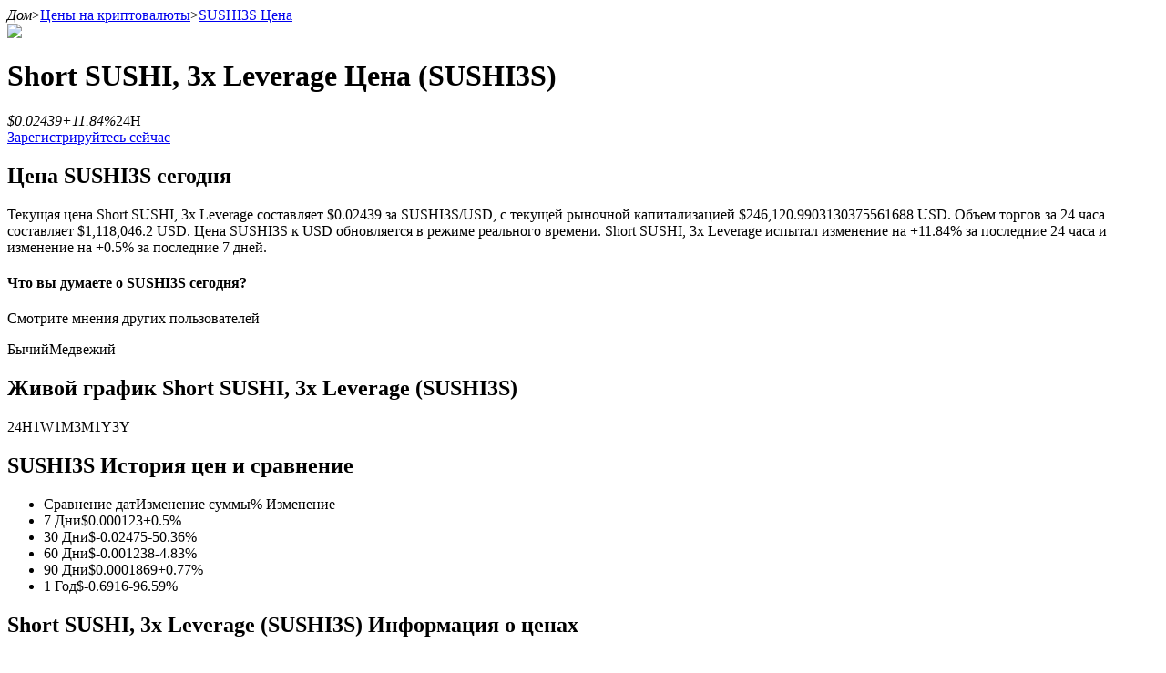

--- FILE ---
content_type: text/html; charset=utf-8
request_url: https://www.bitrue.com/ru/price/sushi-etf-3s
body_size: 24270
content:
<!DOCTYPE html><html lang="ru" theme="light" dir="ltr"><head><meta charSet="utf-8"/><meta name="viewport" content="width=device-width,initial-scale=1.0,minimum-scale=1.0,maximum-scale=1.0,user-scalable=no"/><link rel="alternate" href="https://www.bitrue.com/price/sushi-etf-3s" hrefLang="en"/><link rel="alternate" href="https://www.bitrue.com/zh-hant/price/sushi-etf-3s" hrefLang="zh-hant"/><link rel="alternate" href="https://www.bitrue.com/es/price/sushi-etf-3s" hrefLang="es"/><link rel="alternate" href="https://www.bitrue.com/id/price/sushi-etf-3s" hrefLang="id"/><link rel="alternate" href="https://www.bitrue.com/ar/price/sushi-etf-3s" hrefLang="ar"/><link rel="alternate" href="https://www.bitrue.com/pl/price/sushi-etf-3s" hrefLang="pl"/><link rel="alternate" href="https://www.bitrue.com/tr/price/sushi-etf-3s" hrefLang="tr"/><link rel="alternate" href="https://www.bitrue.com/fr/price/sushi-etf-3s" hrefLang="fr"/><link rel="alternate" href="https://www.bitrue.com/de/price/sushi-etf-3s" hrefLang="de"/><link rel="alternate" href="https://www.bitrue.com/th/price/sushi-etf-3s" hrefLang="th"/><link rel="alternate" href="https://www.bitrue.com/nl/price/sushi-etf-3s" hrefLang="nl"/><link rel="alternate" href="https://www.bitrue.com/pt/price/sushi-etf-3s" hrefLang="pt"/><link rel="alternate" href="https://www.bitrue.com/ru/price/sushi-etf-3s" hrefLang="ru"/><link rel="alternate" href="https://www.bitrue.com/vi/price/sushi-etf-3s" hrefLang="vi"/><link rel="alternate" href="https://www.bitrue.com/sv/price/sushi-etf-3s" hrefLang="sv"/><link rel="alternate" href="https://www.bitrue.com/price/sushi-etf-3s" hrefLang="x-default"/><link rel="canonical" href="https://www.bitrue.com/ru/price/sushi-etf-3s"/><title>Short SUSHI, 3x Leverage(SUSHI3S) Цена сегодня: SUSHI3S Индекс цен, живые графики и конвертер валют - Bitrue</title><meta name="keywords" content="Цена ETF SUSHI3S, данные оценки ETF, криптовалютная биржа"/><meta name="description" content="2026-01-22 - Текущая цена SUSHI3S составляет 0.02439 за (SUSHI3S/USD). Short SUSHI, 3x Leverage составляет -99.95% подъем от исторического максимума в $50.47. Текущая циркулирующая поставка составляет 10,069,143.2715472 SUSHI3S. Следите за индексом цен SUSHI3S, чтобы быть в курсе актуальной информации о цене Short SUSHI, 3x Leverage в реальном времени."/><meta name="twitter:image" content="https://static.bitrue.com/img/website/share/price.jpg"/><meta name="twitter:image:src" content="https://static.bitrue.com/img/website/share/price.jpg"/><meta name="next-head-count" content="24"/><meta name="emotion-insertion-point" content=""/><style data-emotion="bit-ui "></style><meta name="format-detection" content="telephone=no,email=no,address=no"/><meta name="format-detection" content="email=no"/><meta name="format-detection" content="address=no"/><meta name="format-detection" content="telephone=no"/><meta name="mobile-web-app-capable" content="yes"/><link rel="shortcut icon" href="/favicon.ico" type="image/x-icon"/><link rel="dns-prefetch" href="https//www.googletagmanager.com"/><link rel="dns-prefetch" href="https://www.google-analytics.com"/><meta property="og:type" name="og:type" content="website"/><meta property="og:site_name" content="Bitrue"/><meta property="og:image" content=""/><meta property="og:image:width" content="1200"/><meta property="og:image:height" content="630"/><meta name="twitter:card" content="summary"/><meta name="twitter:card" content="summary_large_image"/><meta name="twitter:creator" content="@BitrueOfficial"/><meta name="twitter:site" content="@BitrueOfficial"/><link data-next-font="" rel="preconnect" href="/" crossorigin="anonymous"/><link rel="preload" href="https://static.bitrue.com/resources-ssg/_next/static/css/daae32737a4fd218.css" as="style"/><link rel="stylesheet" href="https://static.bitrue.com/resources-ssg/_next/static/css/daae32737a4fd218.css" data-n-g=""/><link rel="preload" href="https://static.bitrue.com/resources-ssg/_next/static/css/66442e7580c8a2cc.css" as="style"/><link rel="stylesheet" href="https://static.bitrue.com/resources-ssg/_next/static/css/66442e7580c8a2cc.css" data-n-p=""/><noscript data-n-css=""></noscript><script defer="" nomodule="" src="https://static.bitrue.com/resources-ssg/_next/static/chunks/polyfills-c67a75d1b6f99dc8.js"></script><script src="https://static.bitrue.com/resources-ssg/_next/static/chunks/webpack-fd9389a1a36aa82e.js" defer=""></script><script src="https://static.bitrue.com/resources-ssg/_next/static/chunks/framework-314c182fa7e2bf37.js" defer=""></script><script src="https://static.bitrue.com/resources-ssg/_next/static/chunks/main-a8d1367a4d6939d0.js" defer=""></script><script src="https://static.bitrue.com/resources-ssg/_next/static/chunks/pages/_app-e7a2261b613e9f3a.js" defer=""></script><script src="https://static.bitrue.com/resources-ssg/_next/static/chunks/29107295-4cc022cea922dbb4.js" defer=""></script><script src="https://static.bitrue.com/resources-ssg/_next/static/chunks/3061-4faef8b14590c38c.js" defer=""></script><script src="https://static.bitrue.com/resources-ssg/_next/static/chunks/6803-e3776a9eec6f8382.js" defer=""></script><script src="https://static.bitrue.com/resources-ssg/_next/static/chunks/794-8de9a24270af655d.js" defer=""></script><script src="https://static.bitrue.com/resources-ssg/_next/static/chunks/9838-61b84a7ceca9e67b.js" defer=""></script><script src="https://static.bitrue.com/resources-ssg/_next/static/chunks/7529-ebe2a6b41f342b1f.js" defer=""></script><script src="https://static.bitrue.com/resources-ssg/_next/static/chunks/pages/%5Blocale%5D/price/%5Bcoin%5D-22628e0585c33616.js" defer=""></script><script src="https://static.bitrue.com/resources-ssg/_next/static/YoiqrrdNDFcA3AkX8eP0v/_buildManifest.js" defer=""></script><script src="https://static.bitrue.com/resources-ssg/_next/static/YoiqrrdNDFcA3AkX8eP0v/_ssgManifest.js" defer=""></script></head><body><div id="__next"><div id="ssg_header" style="opacity:0;position:fixed;top:-999px"><header class="css-1fij8iv" ssg_id="bit-header"><nav class="css-1c4biy1"><a class="css-1muu0ur" href="/"><img src="https://static.bitrue.com/m-static/share/logo919.png" alt="Bitrue" title="Платформа для торговли криптовалютой"></a><div class="css-tjs217"><a class="css-3pmxh5" href="/ru/otc/buy-USDT"><p class="css-vntzb7">Покупка/Продажа</p></a></div><div class="css-tjs217"><div class="css-48lu57"><p class="css-vntzb7">Торговля<svg aria-hidden="true" class="ic-select css-oji894"><use xlink:href="#icon-xialaxuan"></use></svg></p><div class="dropdown-item" style="min-width: 240px;"><ul class="css-7sayoo"><li class="css-10xnqxm"><a class="css-3pmxh5" href="/ru/trade"><svg aria-hidden="true" class="css-9zio7k"><use xlink:href="#icon-bibijiaoyi"></use></svg><div><p class="subTitle">Спот</p><p class="subContent">Покупайте и продавайте цифровые валюты по 1000 парам</p></div></a></li><li class="css-10xnqxm"><a class="css-3pmxh5" href="/ru/trade/btc3l_usdt"><svg aria-hidden="true" class="css-9zio7k"><use xlink:href="#icon-ETF"></use></svg><div><p class="subTitle">ETF</p><p class="subContent">Криптоторговля с кредитным плечом</p></div></a></li><li class="css-10xnqxm"><a class="css-3pmxh5" href="/ru/alpha"><svg aria-hidden="true" class="css-9zio7k"><use xlink:href="#icon-Alpha"></use></svg><div><p class="subTitle">Альфа</p><p class="subContent">Быстрый доступ к Web3 через Alpha Trading</p></div></a></li></ul></div></div></div><div class="css-tjs217"><div class="css-48lu57"><p class="css-vntzb7">Фьючерсы<svg aria-hidden="true" class="ic-select css-oji894"><use xlink:href="#icon-xialaxuan"></use></svg><em class="css-1n7r47l"></em></p><div class="dropdown-item" style="min-width: 240px;"><ul class="css-7sayoo"><li class="css-10xnqxm"><a class="css-3pmxh5" href="/ru/futures/BTC"><svg aria-hidden="true" class="css-9zio7k"><use xlink:href="#icon-heyuejiaoyi"></use></svg><div><p class="subTitle">USDT-фьючерсы</p><p class="subContent">Фьючерсы с использованием USDT в качестве обеспечения</p></div></a></li><li class="css-10xnqxm"><a class="css-3pmxh5" href="/ru/futures/BTC-USD-PERPETUAL"><svg aria-hidden="true" class="css-9zio7k"><use xlink:href="#icon-bibenwei"></use></svg><div><p class="subTitle">Фьючерсы на COIN-M</p><p class="subContent">Криптовалютные фьючерсы</p></div></a></li><li class="css-10xnqxm"><a class="css-3pmxh5" href="/ru/futures/BTC-USDC"><svg aria-hidden="true" class="css-9zio7k"><use xlink:href="#icon-USDC"></use></svg><div><p class="subTitle">USDC фьючерсы</p><p class="subContent">Фьючерсы с использованием USDC в качестве обеспечения</p></div></a></li><li class="css-10xnqxm"><a class="css-3pmxh5" href="/ru/copy-trading"><svg aria-hidden="true" class="css-9zio7k"><use xlink:href="#icon-gendandaohangicon"></use></svg><div><p class="subTitle">Копирование торговли</p><p class="subContent">Присоединяйтесь к лучшим трейдерам</p></div></a></li><li class="css-10xnqxm"><a class="css-3pmxh5" href="/copy-trading/trader"><svg aria-hidden="true" class="css-9zio7k"><use xlink:href="#icon-super-copy-trade"></use></svg><div><p class="subTitle">Станьте копи-трейдером<em class="css-zyyf6g"></em></p><p class="subContent">Наслаждайтесь распределением прибыли и комиссиями за копи-трейдинг</p></div></a></li><li class="css-10xnqxm"><a class="css-3pmxh5" href="/ru/futures/futures-info"><svg aria-hidden="true" class="css-9zio7k"><use xlink:href="#icon-heyuezixun"></use></svg><div><p class="subTitle">Информация</p><p class="subContent">Анализ больших данных, включая торговую информацию и т. д.</p></div></a></li><li class="css-10xnqxm"><a class="css-3pmxh5" href="https://support.bitrue.com/hc/en-001/articles/4409416662937-Perpetual-Contracts-Starter-Guide"><svg aria-hidden="true" class="css-9zio7k"><use xlink:href="#icon-heyuezhinan"></use></svg><div><p class="subTitle">Гид</p><p class="subContent">Руководство для начинающих по фьючерсам</p></div></a></li><li class="css-10xnqxm"><a class="css-3pmxh5" href="https://support.bitrue.com/hc/en-001/articles/11576735703449"><svg aria-hidden="true" class="css-9zio7k"><use xlink:href="#icon-jiaoyicelve"></use></svg><div><p class="subTitle">Торговые стратегии</p><p class="subContent">Узнайте, как оставаться прибыльным</p></div></a></li></ul></div></div></div><div class="css-tjs217"><div class="css-48lu57"><p class="css-vntzb7">Зарабаток<svg aria-hidden="true" class="ic-select css-oji894"><use xlink:href="#icon-xialaxuan"></use></svg></p><div class="dropdown-item" style="min-width: 240px;"><ul class="css-7sayoo"><li class="css-10xnqxm"><a class="css-3pmxh5" href="/ru/flexible-staking"><svg aria-hidden="true" class="css-9zio7k"><use xlink:href="#icon-pig"></use></svg><div><p class="subTitle">Силовая свинья</p><p class="subContent">Получайте конкурентные награды ежедневно</p></div></a></li><li class="css-10xnqxm"><a class="css-3pmxh5" href="/ru/yield-farming"><svg aria-hidden="true" class="css-9zio7k"><use xlink:href="#icon-farm"></use></svg><div><p class="subTitle">Стейкинг</p><p class="subContent">Высокая прибыль и мгновенный доступ</p></div></a></li><li class="css-10xnqxm"><a class="css-3pmxh5" href="/launchpool"><svg aria-hidden="true" class="css-9zio7k"><use xlink:href="#icon-launchpool"></use></svg><div><p class="subTitle">Launchpool<em class="css-1006scz"></em></p><p class="subContent">Гибкая ставка для заработка популярных токенов</p></div></a></li><li class="css-10xnqxm"><a class="css-3pmxh5" href="/ru/btr-lockup-staking"><svg aria-hidden="true" class="css-9zio7k"><use xlink:href="#icon-lockup"></use></svg><div><p class="subTitle">Блокировки BTR</p><p class="subContent">Эксклюзивные инвестиции для владельцев BTR</p></div></a></li><li class="css-10xnqxm"><a class="css-3pmxh5" href="/ru/loan"><svg aria-hidden="true" class="css-9zio7k"><use xlink:href="#icon-loans"></use></svg><div><p class="subTitle">Кредиты</p><p class="subContent">Сервис заимствований, обеспеченных криптовалютой</p></div></a></li><li class="css-10xnqxm"><a class="css-3pmxh5" href="/ru/btc-xrp-eth-trading-bot"><svg aria-hidden="true" class="css-9zio7k"><use xlink:href="#icon-daohang-dingtou"></use></svg><div><p class="subTitle">Авто Инвест</p><p class="subContent">Получите долгосрочную прибыль и гибкие проценты</p></div></a></li><li class="css-10xnqxm"><a class="css-3pmxh5" href="/ru/staking/learn-staking"><svg aria-hidden="true" class="css-9zio7k"><use xlink:href="#icon-Staking"></use></svg><div><p class="subTitle">Изучите стейкинг</p><p class="subContent">Узнайте о пассивном доходе</p></div></a></li></ul></div></div></div><div class="css-tjs217"><div class="css-48lu57"><p class="css-vntzb7">Bitrue Партнеры<svg aria-hidden="true" class="ic-select css-oji894"><use xlink:href="#icon-xialaxuan"></use></svg></p><div class="dropdown-item" style="min-width: 240px;"><ul class="css-7sayoo"><li class="css-10xnqxm"><a class="css-3pmxh5" href="/ru/affiliate"><svg aria-hidden="true" class="css-9zio7k"><use xlink:href="#icon-affiliate"></use></svg><div><p class="subTitle">Партнеры Bitrue</p><p class="subContent">До 65% комиссии!</p></div></a></li><li class="css-10xnqxm"><a class="css-3pmxh5" href="/referral"><svg aria-hidden="true" class="css-9zio7k"><use xlink:href="#icon-referral"></use></svg><div><p class="subTitle">Реферал</p><p class="subContent">Пригласите друга, чтобы получить денежные вознаграждения</p></div></a></li></ul></div></div></div><div class="css-tjs217"><a class="css-3pmxh5" href="/rewards?cn=500025"><p class="css-vntzb7">награда</p></a></div><div class="css-tjs217"><div class="css-48lu57"><p class="css-vntzb7">Горячие события<svg aria-hidden="true" class="ic-select css-oji894"><use xlink:href="#icon-xialaxuan"></use></svg></p><div class="dropdown-item" style="min-width: 240px;"><ul class="css-7sayoo"><li class="css-10xnqxm"><a class="css-3pmxh5" href="/crypto-xrp-campaigns?cn=500052"><svg aria-hidden="true" class="css-9zio7k"><use xlink:href="#icon-a-hot-events"></use></svg><div><p class="subTitle">Горячие события</p><p class="subContent">Выигрывайте призы и эксклюзивные награды</p></div></a></li></ul></div></div></div><div class="css-tjs217"><a class="css-3pmxh5" href="/ru/blog"><p class="css-vntzb7">Блог</p></a></div></nav><nav class="css-4h6slt"><a class="css-9c4z1j" href="/user/login?callBackPath=" style="margin-bottom: 0px;">Логин</a><a class="css-z5t0xf" href="/user/register" style="font-size: 12px;">Зарегистрироваться</a><div><button class="css-1pyjn2a"><img src="https://static.bitrue.com/img/website/uniframe/h5more.png" height="20px" width="20px"></button><div class="css-1d2clc9"><div class="css-1gvcul2"><span></span><svg aria-hidden="true" class="css-oji894" style="font-size: 32px;"><use xlink:href="#icon-ic_Close_Circle_TwoTone2"></use></svg></div><div class="css-1rbuen9"><div class="css-19kzrtu"><a class="css-1axct1q" href="/user/login?callBackPath=" style="border: 1px solid rgba(255, 255, 255, 0.16); margin-bottom: 12px;">Логин</a><a class="css-1yebfwf" href="/user/register" style="font-size: 16px;">Зарегистрироваться</a></div><ul class="css-18zijdj"><li class="css-1gdq3jb"><div class="menu"><div class="menu-title-container"><span class="menu-title"><svg aria-hidden="true" class="ic-menu css-oji894" style="font-size: 22px; color: rgb(187, 195, 204); transform: translateX(-1px);"><use xlink:href="#icon-Blog"></use></svg><span style="font-size: 16px; font-weight: 400; transform: translateX(-4px);">Выиграйте 202 600 XRP</span><em class="css-1wl54gy"></em></span></div></div></li><li class="css-1gdq3jb"><div class="menu"><div class="menu-title-container"><span class="menu-title"><svg aria-hidden="true" class="ic-menu css-oji894" style="font-size: 20px; color: rgb(187, 195, 204);"><use xlink:href="#icon-a-new-coin"></use></svg><span style="font-size: 16px; font-weight: 400; transform: translateX(0px);">Внести и торговать</span><em class="css-1wl54gy"></em></span></div></div></li></ul><ul class="css-18zijdj"><div class="divider"></div><li class="css-1gdq3jb"><div class="menu"><div class="menu-title-container"><span class="menu-title"><svg aria-hidden="true" class="ic-menu css-oji894" style="font-size: 22px; color: rgb(187, 195, 204); transform: translateX(-1px);"><use xlink:href="#icon-Download"></use></svg><span style="font-size: 16px; font-weight: 400; transform: translateX(-3px);">Скачать приложение Bitrue</span></span></div></div></li><li class="css-1gdq3jb"><div class="menu"><div class="menu-title-container"><span class="menu-title"><svg aria-hidden="true" class="ic-menu css-oji894" style="font-size: 20px; color: rgb(187, 195, 204); transform: translateY(-1px);"><use xlink:href="#icon-English"></use></svg><span style="font-size: 16px; font-weight: 400; transform: translateX(0px);">Русский</span></span><svg aria-hidden="true" class="ic-drop css-oji894"><use xlink:href="#icon-xialaxuan"></use></svg></div></div></li></ul></div></div></div></nav></header></div><div class="detail_component__SW_0z"><div class="detail_crumbs__sMcWk"><i>Дом</i><span>&gt;</span><a href="/ru/price">Цены на криптовалюты</a><span>&gt;</span><a href="/ru/price/sushi-etf-3s">SUSHI3S<!-- --> <!-- -->Цена</a></div><div class="detail_container__1k5SR"><div class="detail_left__mU2q9"><div class="detail_coin__JIfTZ"><img alt="SUSHI3S" loading="lazy" width="48" height="48" decoding="async" data-nimg="1" style="color:transparent" src="//cdn.bitrue.com/icon/icon_SUSHI3S.png"/><h1>Short SUSHI, 3x Leverage<!-- --> <!-- -->Цена<!-- --> <span>(<!-- -->SUSHI3S<!-- -->)</span></h1></div><div class="detail_price__w_Myi"><em>$<!-- -->0.02439</em><i class="rose">+<!-- -->11.84<!-- -->%</i><span>24H</span></div><div class="detail_buy_coin__SoM_g"><a target="_blank" href="/user/register">Зарегистрируйтесь сейчас</a></div><div class="price-today_component__p92BU"><h2>Цена SUSHI3S сегодня</h2><p>Текущая цена Short SUSHI, 3x Leverage составляет $0.02439 за SUSHI3S/USD, с текущей рыночной капитализацией $246,120.9903130375561688 USD. Объем торгов за 24 часа составляет $1,118,046.2 USD. Цена SUSHI3S к USD обновляется в режиме реального времени. Short SUSHI, 3x Leverage испытал изменение на +11.84% за последние 24 часа и изменение на +0.5% за последние 7 дней.</p></div><div class="vote_voteBox__2sbfn"><h4 class="vote_voteTitle__WqWU4">Что вы думаете о SUSHI3S сегодня?</h4><p class="vote_voteTip__7phLm">Смотрите мнения других пользователей</p><div class="vote_voteBtns__1CmMn"><span class="vote_voteBtn__9nuaJ vote_yesBtn__CmL6Y " style="width:50%"><em></em><span>Бычий</span></span><span class="vote_voteBtn__9nuaJ vote_noBtn__Xbqt0 " style="width:50%"><em></em><span>Медвежий</span></span></div></div><div class="charts_component__MH4Di"><h2>Живой график Short SUSHI, 3x Leverage (SUSHI3S)</h2><div class="charts_interval__6_G3o"><span class="charts_current__PVOz4">24H</span><span class="">1W</span><span class="">1M</span><span class="">3M</span><span class="">1Y</span><span class="">3Y</span></div><div class="charts_body__AVNfr"><div style="width:100%;height:100%"></div></div></div><div class="price-history_component__02R__"><h2>SUSHI3S История цен и сравнение</h2><ul><li><span>Сравнение дат</span><span>Изменение суммы</span><span>% Изменение</span></li><li><span>7 Дни</span><span class="rose">$<!-- -->0.000123</span><span class="rose">+<!-- -->0.5<!-- -->%</span></li><li><span>30 Дни</span><span class="fall">$<!-- -->-0.02475</span><span class="fall">-50.36<!-- -->%</span></li><li><span>60 Дни</span><span class="fall">$<!-- -->-0.001238</span><span class="fall">-4.83<!-- -->%</span></li><li><span>90 Дни</span><span class="rose">$<!-- -->0.0001869</span><span class="rose">+<!-- -->0.77<!-- -->%</span></li><li><span>1 Год</span><span class="fall">$<!-- -->-0.6916</span><span class="fall">-96.59<!-- -->%</span></li></ul></div><div class="information_component__tVAEF"><h2>Short SUSHI, 3x Leverage (SUSHI3S) Информация о ценах</h2><h3>24H <!-- -->Низкий<!-- --> &amp; <!-- -->Высокий</h3><p><em>Low: $<!-- -->0.02102</em><img alt="" loading="lazy" width="23" height="19" decoding="async" data-nimg="1" style="color:transparent" src="https://static.bitrue.com/resources-ssg/_next/static/media/proportion.08cbfb2e.png"/><em>High: $<!-- -->0.02498</em></p><ul><li><em>Абсолютный максимум</em><i>$<!-- -->50.47</i></li><li><em>Изменение цены<!-- --> (1H)</em><i class="rose">+<!-- -->2.03<!-- -->%</i></li><li><em>Изменение цены<!-- --> (24H)</em><i class="rose">+<!-- -->11.84<!-- -->%</i></li><li><em>Изменение цены<!-- --> (7D)</em><i class="rose">+<!-- -->0.5<!-- -->%</i></li></ul></div><div class="market_component__Gm7q3"><h2>Short SUSHI, 3x Leverage Статистика рынка</h2><ul><li><em>Базовый актив</em><i>SushiSwap(SUSHI)</i></li><li><em>Общий объем предложения</em><i>10,069,143.2715472</i></li><li><em>Чистая стоимость</em><i>$<!-- -->0.0244430915</i></li><li><em>Рыночная капитализация</em><i>$<!-- -->246,120.9903130375561688</i></li><li><em>Ежедневная плата за управление</em><i>0.1<!-- -->%</i></li></ul></div><div class="propagate_component__cxlZ0"><div class="propagate_left__bPE_v"><h2>Зарегистрируйтесь сейчас, чтобы получить пакет подарков для новичков на сумму 2733 USDT</h2><h3>Присоединяйтесь к Bitrue, чтобы получить эксклюзивные награды</h3><a href="/user/register">Зарегистрируйтесь сейчас</a></div><div class="propagate_right__hAjC_"></div></div><div class="faq_component__4Heo9"><h2>Часто задаваемые вопросы о Short SUSHI, 3x Leverage</h2><ul><li><div class="faq_faq_title__V6dID"><em>Какова текущая цена Short SUSHI, 3x Leverage?</em><i class="iconfont icon-arrow-down"></i></div></li><li><div class="faq_faq_title__V6dID"><em>Какова рыночная капитализация Short SUSHI, 3x Leverage (SUSHI3S)?</em><i class="iconfont icon-arrow-down"></i></div></li><li><div class="faq_faq_title__V6dID"><em>Каков исторический максимум SUSHI3S?</em><i class="iconfont icon-arrow-down"></i></div></li><li><div class="faq_faq_title__V6dID"><em>Каков объем торгов за 24 часа у Short SUSHI, 3x Leverage?</em><i class="iconfont icon-arrow-down"></i></div></li><li><div class="faq_faq_title__V6dID"><em>Какие другие активы похожи на Short SUSHI, 3x Leverage?</em><i class="iconfont icon-arrow-down"></i></div></li><li><div class="faq_faq_title__V6dID"><em>Сколько SUSHI3S существует?</em><i class="iconfont icon-arrow-down"></i></div></li><li><div class="faq_faq_title__V6dID"><em>Каково типичное время удержания Short SUSHI, 3x Leverage?</em><i class="iconfont icon-arrow-down"></i></div></li><li><div class="faq_faq_title__V6dID"><em>Какая текущая торговая активность у Short SUSHI, 3x Leverage?</em><i class="iconfont icon-arrow-down"></i></div></li><li><div class="faq_faq_title__V6dID"><em>Могу ли я купить Short SUSHI, 3x Leverage (SUSHI3S) на Bitrue?</em><i class="iconfont icon-arrow-down"></i></div></li></ul></div><div class="detail_power__lP9FE">Рынки криптовалют крайне волатильны и могут испытывать резкие колебания цен. Вы несете полную ответственность за свои инвестиционные решения, и Bitrue не несет ответственности за любые убытки, которые вы можете понести. Мы полагаемся на сторонние источники для получения данных о ценах и другой информации, связанной с указанными выше криптовалютами, и не несем ответственности за их надежность или точность. Информация, предоставленная на этой платформе и в любых связанных материалах, предназначена исключительно для информационных целей и не должна рассматриваться как финансовый или инвестиционный совет. Для получения дополнительной информации см. наши <a href='https://www.bitrue.com/static/pdf/user/TermsOfUse.pdf' target='_blank'>Условия использования</a> и <a href='https://support.bitrue.com/hc/en-001/articles/4405473185945' target='_blank'>Политику конфиденциальности</a>.</div></div><div class="detail_right__nDhF4"><div class="share_component__PUj7o"><h2>Поделиться</h2><div class="share_btn__hWb_t"><span><i class="iconfont icon-twitter2"></i></span><span><i class="iconfont icon-facebook1"></i></span><span><i class="iconfont icon-telegram1"></i></span><span><i class="iconfont icon-LinkedIn"></i></span><span><i class="iconfont icon-fenxiang1"></i></span></div></div><div class="buy_component__JZ5FB"><h2>Купить</h2><div class="buy_btn__dy2km"><a href="/creditcard">Купите SUSHI за местную валюту</a><a href="/ru/how-to-buy/sushi3s">Как купить SUSHI</a></div></div><div class="coin-list_component__w1NiW"><h2>Похожие криптовалюты</h2><div class="coin-list_list__weuFI"></div></div><div class="coin-list_component__w1NiW"><h2>Новое объявление</h2><div class="coin-list_list__weuFI"><a href="/ru/price/imu"><div class="coin-list_left__di2gf"><img alt="imu" loading="lazy" width="32" height="32" decoding="async" data-nimg="1" style="color:transparent" src="//cdn.bitrue.com/icon/icon_IMU.png"/><p><em>IMU</em><i>Immunefi</i></p></div><div class="coin-list_right__2h9QZ"><em>$<!-- -->0.01102</em><i class="rose">+<!-- -->120.4<!-- -->%</i></div></a><a href="/ru/price/zkp"><div class="coin-list_left__di2gf"><img alt="zkp" loading="lazy" width="32" height="32" decoding="async" data-nimg="1" style="color:transparent" src="//cdn.bitrue.com/icon/icon_ZKP.png"/><p><em>ZKP</em><i>zkPass</i></p></div><div class="coin-list_right__2h9QZ"><em>$<!-- -->0.1162</em><i class="fall">-3.42<!-- -->%</i></div></a><a href="/ru/price/sent"><div class="coin-list_left__di2gf"><img alt="sent" loading="lazy" width="32" height="32" decoding="async" data-nimg="1" style="color:transparent" src="//cdn.bitrue.com/icon/icon_SENT.png"/><p><em>SENT</em><i>Sentient</i></p></div><div class="coin-list_right__2h9QZ"><em>$<!-- -->0.02956</em><i class="rose">+<!-- -->195.6<!-- -->%</i></div></a><a href="/ru/price/brev"><div class="coin-list_left__di2gf"><img alt="brev" loading="lazy" width="32" height="32" decoding="async" data-nimg="1" style="color:transparent" src="//cdn.bitrue.com/icon/icon_BREV.png"/><p><em>BREV</em><i>Brevis</i></p></div><div class="coin-list_right__2h9QZ"><em>$<!-- -->0.2336</em><i class="fall">-4.26<!-- -->%</i></div></a><a href="/ru/price/sport.fun"><div class="coin-list_left__di2gf"><img alt="fun" loading="lazy" width="32" height="32" decoding="async" data-nimg="1" style="color:transparent" src="//cdn.bitrue.com/icon/icon_FUN.png"/><p><em>FUN</em><i>Sport.Fun</i></p></div><div class="coin-list_right__2h9QZ"><em>$<!-- -->0.0779</em><i class="rose">+<!-- -->16.51<!-- -->%</i></div></a></div></div></div></div></div><div id="ssg_footer" style="visibility:hidden"><footer class="css-1qlmqiq" ssg_id="bit-footer"><div class="css-1hrqswa"><a href="/" class="css-ewdcuq"><img src="https://static.bitrue.com/img/website/uniframe/logo-20221119.png" alt="Bitrue"></a><div class="css-1xoy6i8"><div class="css-qy3qp9"><div class="css-1kxjvb3">О Bitrue</div><ul><li><a href="/ru/about-us" target="" class="css-12crkx4">О нас</a></li><li><a href="https://support.bitrue.com/hc/en-001/categories/22716489180569-Bitrue-Announcement" target="_blank" class="css-12crkx4">Объявления</a></li><li><a href="/ru/blog" target="_blank" class="css-12crkx4">Bitrue Blog</a></li><li><a href="https://support.bitrue.com/hc/en-001/articles/4405473110681-Bitrue-Terms-of-Use" target="_blank" class="css-12crkx4">Условия</a></li><li><a href="https://support.bitrue.com/hc/en-001/articles/4405473185945" target="_blank" class="css-12crkx4">Конфиденциальность</a></li><li><a href="/activity/bverify" target="" class="css-12crkx4">Bitrue проверить</a></li><li><p class="css-153m3nv">Настройки файлов cookie</p></li></ul></div><div class="css-qy3qp9"><div class="css-1kxjvb3">Вход</div><ul><li><a href="/ru/otc/buy-USDT" target="" class="css-12crkx4">Покупка/Продажа</a></li><li><a href="/assets/spot/deposit" target="" class="css-12crkx4">Депозит</a></li><li><a href="/ru/trade" target="" class="css-12crkx4">Спот</a></li><li><a href="/ru/futures/BTC" target="" class="css-12crkx4">USDT-фьючерсы</a></li><li><a href="/copy-trading" target="" class="css-12crkx4">Копирование Сделок</a></li><li><a href="/ru/futures/BTC-USD-PERPETUAL" target="" class="css-12crkx4">Фьючерсы на COIN-M</a></li><li><a href="/ru/futures/BTC-USDC" target="" class="css-12crkx4">USDC фьючерсы</a></li><li><a href="/ru/loan" target="" class="css-12crkx4">Кредиты</a></li><li><a href="/ru/btr-lockup-staking" target="" class="css-12crkx4">Блокировки BTR</a></li></ul></div><div class="css-qy3qp9"><div class="css-1kxjvb3">Услуга</div><ul><li><a href="https://apps.apple.com/app/bitrue/id1435877386" target="_blank" class="css-12crkx4">Скачать iOS</a></li><li><a href="https://play.google.com/store/apps/details?id=com.bitrue.currency.exchange" target="_blank" class="css-12crkx4">Скачать Android</a></li><li><a href="/affiliate" target="" class="css-12crkx4">Bitrue Партнеры</a></li><li><a href="/ru/land/VIP-Program" target="" class="css-12crkx4">Program VIP Bittrue</a></li><li><a href="/ru/sitemaps/crypto/1" target="" class="css-12crkx4">Карта сайта</a></li></ul></div><div class="css-qy3qp9"><div class="css-1kxjvb3">Поддерживать</div><ul><li><a href="https://support.bitrue.com/hc/en-001" target="_blank" class="css-12crkx4">Центр помощи</a></li><li><a href="/bitrue-api" target="_blank" class="css-12crkx4">Руководство по API</a></li><li><a href="https://support.bitrue.com/hc/en-001/articles/360045151354-Trading-Fees-on-Bitrue" target="_blank" class="css-12crkx4">Сборы</a></li><li><a href="/contract/BTC-USDT" target="_blank" class="css-12crkx4">Торговые правила</a></li><li><a href="/ru/converter" target="_blank" class="css-12crkx4">Конвертер</a></li><li><a href="/ru/converter/btc-to-usd" target="_blank" class="css-12crkx4">Конвертер BTC/USD</a></li><li><a href="/ru/converter/eth-to-usd" target="_blank" class="css-12crkx4">Конвертер ETH/EUR</a></li><li><a href="https://support.bitrue.com/hc/en-001/articles/43647501516953-Introduction-to-Bitrue-Unified-Futures-Trading-Account" target="_blank" class="css-12crkx4">бессрочный унифицированный счет</a></li></ul></div><div class="css-qy3qp9"><div class="css-1kxjvb3">Связаться с нами</div><ul><li><a href="/ru/token-listing" target="_blank" class="css-12crkx4">Заявка на листинг</a></li><li><a href="https://support.bitrue.com/hc/en-001/requests/new" target="_blank" class="css-12crkx4">Отправить запрос</a></li><li><a href="/activity/findbytag" target="" class="css-12crkx4">Найдите потерянный депозит</a></li><li><a href="mailto:support@bitrue.com" target="" class="css-12crkx4">support@bitrue.com</a></li><li><a href="mailto:pr@bitrue.com" target="" class="css-12crkx4">pr@bitrue.com</a></li><li><a href="mailto:BD@bitrue.com" target="" class="css-12crkx4">bd@bitrue.com</a></li></ul></div><div class="css-qy3qp9"><div class="css-1kxjvb3">Цены</div><ul><li><a href="/ru/price/btc" target="_blank" class="css-12crkx4">Цена Bitcoin (BTC)</a></li><li><a href="/ru/price/eth" target="_blank" class="css-12crkx4">Цена Ethereum (ETH)</a></li><li><a href="/ru/price/xrp" target="_blank" class="css-12crkx4">Цена XRP (XRP)</a></li><li><a href="/ru/price/sol" target="_blank" class="css-12crkx4">Цена Solana (SOL)</a></li><li><a href="/ru/price/ada" target="_blank" class="css-12crkx4">Цена Cardano (ADA)</a></li><li><a href="/ru/price/doge" target="_blank" class="css-12crkx4">Цена Dogecoin (DOGE)</a></li><li><a href="/ru/price/pepe" target="_blank" class="css-12crkx4">Цена Pepe (PEPE)</a></li><li><a href="/ru/price/rndr" target="_blank" class="css-12crkx4">Цена Render Token (RNDR)</a></li><li><a href="/ru/price/shib" target="_blank" class="css-12crkx4">Цена SHIBA INU (SHIB)</a></li><li><a href="/ru/price/arb" target="_blank" class="css-12crkx4">Цена Arbitrun (ARB)</a></li></ul></div><div class="css-qy3qp9"><div class="css-1kxjvb3">Купить</div><ul><li><a href="/ru/how-to-buy/sol" target="_blank" class="css-12crkx4">Купить Solana (SOL)</a></li><li><a href="/ru/how-to-buy/btc" target="_blank" class="css-12crkx4">Купить Bitcoin (BTC)</a></li><li><a href="/ru/how-to-buy/eth" target="_blank" class="css-12crkx4">Купить Ethereum (ETH)</a></li><li><a href="/ru/how-to-buy/xrp" target="_blank" class="css-12crkx4">Купить XRP (XRP)</a></li><li><a href="/ru/how-to-buy/arb" target="_blank" class="css-12crkx4">Купить Arbitrum (ARB)</a></li><li><a href="/ru/how-to-buy/ada" target="_blank" class="css-12crkx4">Купить Cardano (ADA)</a></li><li><a href="/ru/how-to-buy/matic" target="_blank" class="css-12crkx4">Купить Polygon (MATIC)</a></li><li><a href="/ru/how-to-buy/dot" target="_blank" class="css-12crkx4">Купить Polkadot (DOT)</a></li><li><a href="/ru/how-to-buy/pepe" target="_blank" class="css-12crkx4">Купить Pepe (PEPE)</a></li><li><a href="/ru/how-to-buy/shib" target="_blank" class="css-12crkx4">Купить SHIBA INU (SHIB)</a></li></ul></div><div class="css-qy3qp9"><div class="css-1kxjvb3">Стейкинг Крипто</div><ul><li><a href="https://support.bitrue.com/hc/en-001/articles/22670341262617-Buy-Solana-SOL" target="_blank" class="css-12crkx4">Ставка Solana (SOL)</a></li><li><a href="https://support.bitrue.com/hc/en-001/articles/22671439812505-Stake-Bitcoin-BTC" target="_blank" class="css-12crkx4">Ставка Bitcoin (BTC)</a></li><li><a href="https://support.bitrue.com/hc/en-001/articles/22671343258265-Stake-Ethereum-ETH" target="_blank" class="css-12crkx4">Ставка Ethereum (ETH)</a></li><li><a href="https://support.bitrue.com/hc/en-001/articles/22671453084569-Stake-XRP" target="_blank" class="css-12crkx4">Ставка XRP (XRP)</a></li><li><a href="https://support.bitrue.com/hc/en-001/articles/22671462074905-Stake-Chainlink-LINK" target="_blank" class="css-12crkx4">Ставка ChainLink Token (LINK)</a></li><li><a href="https://support.bitrue.com/hc/en-001/articles/22671654446233-Stake-Arbitrum-ARB" target="_blank" class="css-12crkx4">Ставка Arbitrum (ARB)</a></li><li><a href="https://support.bitrue.com/hc/en-001/articles/22671541971865-Stake-Cardano-ADA" target="_blank" class="css-12crkx4">Ставка Cardano (ADA)</a></li><li><a href="https://support.bitrue.com/hc/en-001/articles/22671570429081-Stake-Polygon-MATIC" target="_blank" class="css-12crkx4">Ставка Polygon (MATIC)</a></li><li><a href="https://support.bitrue.com/hc/en-001/articles/22671794758425-Stake-Dogecoin-DOGE" target="_blank" class="css-12crkx4">Ставка Dogecoin (DOGE)</a></li><li><a href="https://support.bitrue.com/hc/en-001/articles/23433542649497-Stake-Celestia-TIA" target="_blank" class="css-12crkx4">Ставка Celestia (TIA)</a></li></ul></div><div class="css-qy3qp9"><div class="css-1kxjvb3">Исследовать</div><ul><li><a href="https://support.bitrue.com/hc/en-001/articles/27940381009177-ZetaChain-Unveils-Cross-Chain-Possibilities-and-Scalable-PoS-Advancements" target="_blank" class="css-12crkx4">ZetaChain Unveils Cross-Chain Possibilities and Scalable PoS Advancements</a></li><li><a href="https://support.bitrue.com/hc/en-001/articles/28064889157657-ZetaChain-ZETA-Tokenomics-and-Reward-Programs" target="_blank" class="css-12crkx4">ZetaChain ZETA Tokenomics and Reward Programs</a></li><li><a href="https://support.bitrue.com/hc/en-001/articles/27981701446425-ZetaChain-s-First-Airdrop-and-Mainnet-Launch" target="_blank" class="css-12crkx4">ZetaChain's First Airdrop and Mainnet Launch</a></li><li><a href="https://support.bitrue.com/hc/en-001/articles/27942644857369-Unveiling-the-Future-of-Email-Communication-with-Dmail-Network" target="_blank" class="css-12crkx4">Unveiling the Future of Email Communication with Dmail Network</a></li><li><a href="https://support.bitrue.com/hc/en-001/articles/28047487174937-Maximizing-Your-Earnings-with-Dmail-s-Innovative-Point-System-A-Guide-to-Accumulating-DMAIL-Tokens" target="_blank" class="css-12crkx4">Maximizing Your Earnings with Dmail's Innovative Point System: A Guide to Accumulating $DMAIL Tokens</a></li><li><a href="https://support.bitrue.com/hc/en-001/articles/27883304657689-Dymension-Revolutionizing-Blockchain-with-Modular-RollApps" target="_blank" class="css-12crkx4">Dymension Revolutionizing Blockchain with Modular RollApps</a></li><li><a href="https://support.bitrue.com/hc/en-001/articles/27791060827161-Exploring-the-Innovative-World-of-AltLayer-and-Its-ALT-Token" target="_blank" class="css-12crkx4">Exploring the Innovative World of AltLayer and Its ALT Token</a></li><li><a href="https://support.bitrue.com/hc/en-001/articles/27791024097817-AltLayer-s-ALT-Token-Airdrop-and-Participation-Guide" target="_blank" class="css-12crkx4">AltLayer's ALT Token Airdrop and Participation Guide</a></li><li><a href="https://support.bitrue.com/hc/en-001/articles/28062438458649-Ethereum-Developers-Launch-Timeline-for-Final-Dencun-Testnet-Save-the-Date" target="_blank" class="css-12crkx4">Ethereum Developers Launch Timeline for Final Dencun Testnet, Save the Date!</a></li><li><a href="https://support.bitrue.com/hc/en-001/articles/27709189442841-Exploring-the-Potential-Impact-of-the-Next-Bitcoin-Halving" target="_blank" class="css-12crkx4">Exploring the Potential Impact of the Next Bitcoin Halving</a></li></ul></div><div class="css-qy3qp9"><div class="css-10egq61"><div class="css-dmsxsu"><a class="css-c0wq82" rel="noopener noreferrer" title="linktg" type="tg" alt=""></a><div class="dropdown-item" style="bottom: 30px; top: auto; padding: 0px 0px 10px; transform: translateX(-50%);"><div class="css-eh4d2w"><a href="https://t.me/Bitrue_official/" target="_blank" rel="noopener noreferrer" title="linktg">Bitrue Английский Telegram</a><a href="https://t.me/bitruevietnamcommunity/" target="_blank" rel="noopener noreferrer" title="linktg">Bitrue Вьетнамский Telegram</a><a href="https://t.me/bitrue_es" target="_blank" rel="noopener noreferrer" title="linktg">Bitrue Испанский Telegram</a><a href="https://t.me/Bitrue_cis" target="_blank" rel="noopener noreferrer" title="linktg">Bitrue CIS Telegram</a></div></div></div><div class="css-dmsxsu"><a class="css-1f5wia7" rel="noopener noreferrer" title="linktwitter" type="tw" alt=""></a><div class="dropdown-item" style="bottom: 30px; top: auto; padding: 0px 0px 10px; transform: translateX(-50%);"><div class="css-eh4d2w"><a href="https://twitter.com/BitrueOfficial" target="_blank" rel="noopener noreferrer" title="link x">Bitrue Английский X</a><a href="https://x.com/bitrue_es?s=11&t=gArjDVERuYcHLU-0HEvHbQ" target="_blank" rel="noopener noreferrer" title="link x">Bitrue Испанский X</a><a href="https://x.com/BitrueCIS" target="_blank" rel="noopener noreferrer" title="link x">Bitrue CIS X</a><a href="https://x.com/BitrueVietnam" target="_blank" rel="noopener noreferrer" title="link x">Bitrue Вьетнамский X</a></div></div></div><a href="https://medium.com/@bitrue" target="_blank" class="css-1p7pqpx" rel="noopener noreferrer" title="linkBitrue" type="me"></a><a href="https://www.youtube.com/@BitrueOfficial" target="_blank" class="css-402a2d" rel="noopener noreferrer" title="linkyoutube" type="you"></a></div><div class="css-dmsxsu" style="display: inline-block;"><div class="css-mq683e"><img src="[data-uri]">Скачать</div><div class="dropdown-item"><div class="css-13n3pwv"><img src="https://static.bitrue.com/img/website/uniframe/qr_code1.png" alt="download">Скачать</div></div></div></div><div ssg_id="cookieId"></div></div><div class="css-o79e0r">© 2026 Bitrue</div></div></footer></div></div><script id="__NEXT_DATA__" type="application/json">{"props":{"pageProps":{"_nextI18Next":{"initialI18nStore":{"ru":{"price":{"seo":{"list":{"title":"Графики цен на криптовалюты, рейтинги и рыночная капитализация | Bitrue","keywords":"цена криптовалюты, цена крипто, цена биткоина, цена XRP, рейтинги крипто, рыночная капитализация","description":"графики цен на криптовалюты, рейтинги рыночной капитализации и данные о монетах для Bitcoin, Ethereum, XRP и других ведущих альткоинов."},"detail":{"title":"{{coinFullName}}({{coinName}}) Цена сегодня: {{coinName}} Индекс цен, живые графики и конвертер валют - Bitrue","description":"{{currentDate}} - Текущая цена {{coinName}} составляет {{currentPrice}} за ({{coinName}}/USD). {{coinFullName}} составляет {{percent}}% {{belowOrRise}} от исторического максимума в ${{topPrice}}. Текущая циркулирующая поставка составляет {{circulatingSupply}} {{coinName}}. Следите за индексом цен {{coinName}}, чтобы быть в курсе актуальной информации о цене {{coinFullName}} в реальном времени.","descriptionNoAth":"{{currentDate}} - Текущая цена {{coinName}} составляет {{currentPrice}} за ({{coinName}}/USD). Текущее циркулирующее предложение составляет {{circulatingSupply}} {{coinName}}. Следите за индексом цен {{coinName}}, чтобы быть в курсе актуальной информации о цене {{coinFullName}} в реальном времени.","keywords":"{{coinName}} Цена, {{coinFullName}} Цена, {{coinName}} в USD, {{coinName}} Стоимость","keywordsIsEtf":"Цена ETF {{coinName}}, данные оценки ETF, криптовалютная биржа"}},"below":"ниже","rise":"подъем","mainTitle":"Цены на криптовалюты сегодня","subTitle":"Узнайте цены на криптовалюты: ознакомьтесь с Bitcoin, Ethereum, Litecoin, XRP, Dogecoin и многими другими на Bitrue! Bitrue держит вас в курсе с широким спектром цен на криптовалюты, аккуратно отсортированных по рыночной капитализации. Оставайтесь в курсе последних цен и исторических данных без усилий. Погрузитесь в захватывающий мир криптовалют с нашей удобной страницей списков. Исследуйте графики и получите более детальное представление о движении криптовалют. Независимо от того, новичок вы или профессионал, Bitrue — ваш надежный источник для всего, что связано с криптовалютами.","crumbsHome":"Дом","crumbsPrices":"Цены на криптовалюты","price":"Цена","nonsupport":"Примечание: Эта монета не указана на Bitrue","today":"Цена {{coinName}} сегодня","todayDesc":"Текущая цена {{coinFullName}} составляет ${{coinPrice}} за {{coinName}}/USD, с текущей рыночной капитализацией ${{marketCap}} USD. Объем торгов за 24 часа составляет ${{tfVol}} USD. Цена {{coinName}} к USD обновляется в режиме реального времени. {{coinFullName}} испытал изменение на {{rate}}% за последние 24 часа и изменение на {{sevenRate}}% за последние 7 дней, с циркулирующим предложением в {{circulatingSupply}}.","etfTodayDesc":"Текущая цена {{coinFullName}} составляет ${{coinPrice}} за {{coinName}}/USD, с текущей рыночной капитализацией ${{marketCap}} USD. Объем торгов за 24 часа составляет ${{tfVol}} USD. Цена {{coinName}} к USD обновляется в режиме реального времени. {{coinFullName}} испытал изменение на {{rate}}% за последние 24 часа и изменение на {{sevenRate}}% за последние 7 дней.","liveChart":"Живой график {{coinFullName}} ({{coinName}})","history":"{{coinName}} История цен и сравнение","comparison":"Сравнение дат","amountChg":"Изменение суммы","chg":"% Изменение","days":"Дни","year":"Год","information":"{{coinName}} Информация о ценах","low":"Низкий","high":"Высокий","allTimePrice":"Абсолютный максимум","priceChg":"Изменение цены","market":"{{coinName}} Статистика рынка","rank":"Ранг","circulating":"Циркулирующее предложение","marketCap":"Рыночная капитализация","totalSupply":"Общий объем предложения","maxSupply":"Максимальное предложение","underlyingAsset":"Базовый актив","netValue":"Чистая стоимость","dailyManagementFee":"Ежедневная плата за управление","registerBtn":"Зарегистрируйтесь сейчас","about":"О {{coinFullName}} ({{coinName}})","aboutMoer":"Посмотреть больше","aboutLess":"Скрыть","links":"{{coinName}} Связанные ссылки","website":"Официальный сайт","explorer":"Исследователь","power":"Рынки криптовалют крайне волатильны и могут испытывать резкие колебания цен. Вы несете полную ответственность за свои инвестиционные решения, и Bitrue не несет ответственности за любые убытки, которые вы можете понести. Мы полагаемся на сторонние источники для получения данных о ценах и другой информации, связанной с указанными выше криптовалютами, и не несем ответственности за их надежность или точность. Информация, предоставленная на этой платформе и в любых связанных материалах, предназначена исключительно для информационных целей и не должна рассматриваться как финансовый или инвестиционный совет. Для получения дополнительной информации см. наши \u003ca href='https://www.bitrue.com/static/pdf/user/TermsOfUse.pdf' target='_blank'\u003eУсловия использования\u003c/a\u003e и \u003ca href='https://support.bitrue.com/hc/en-001/articles/4405473185945' target='_blank'\u003eПолитику конфиденциальности\u003c/a\u003e.","share":"Поделиться","copyTips":"Копирование успешно.","shareText":"Отслеживание текущей цены и 24-часовых графиков для {{coinName}} на Bitrue. #Крипто #Bitrue #{{coinName}}","trading":"Торговля","buy":"Купить","buyCredit":"Купите {{coinName}} за местную валюту","buyCurrency":"Как купить {{coinName}}","earn":"Заработать","staking":"Стейкинг","powerPiggy":"Power Piggy","flexible":"Гибкий","autoInvest":"Авто Инвестирование","backtested":"Результаты тестирования на исторических данных","converter":"Конвертер","to":"к","cryptocurrencies":"Похожие криптовалюты","listing":"Новое объявление","CertikInfoVo":{"SaveEvalue":"Оценка безопасности","HighlightsAlerts":"Основные моменты и оповещения","thirdParty":"Рейтинг предоставляется сторонним сайтом, указывая на состояние инвестиционного проекта.","ViewMore":"Посмотреть больше","ViewLess":"Скрыть","DataFrom":"данные из","Highlights":{"audit_history":"Доступны аудиты безопасности","coderepo_health":"Состояние репозитория кода в отличном состоянии","bug_bounty":"Поддерживает текущую программу вознаграждений за обнаружение уязвимостей","team_identity":"Члены основной команды идентифицируемы","kyc":"Команда успешно прошла проверку KYC","twitter_follower":"Количество подписчиков в Twitter/X занимает топ {{data}}","market_cap":"Рыночная капитализация занимает топ {{data}}","trading_volume":"Ежедневный объем торгов занимает {{data}} место.","token_activity":"Количество MAU занимает верхние {{data}}"},"Alerts":{"audit_history":"Необходима дополнительная оценка аудитов безопасности","coderepo_health":"Состояние репозитория кода ниже среднего","team_identity":"Основные члены команды анонимизированы","twitter_closure":"Аккаунт проекта в Twitter/X был закрыт или приостановлен.","price_slippage":"Обнаружено проскальзывание цен за последние три месяца"}},"recentlyUpdated":"Недавно обновлено","allCryptocurrency":"Все цены на криптовалюты","toLocalCurrency":"{{coinName}} в местную валюту","cost":"Стоимость","lastUpdated":"Последнее обновление","cryptoMore":"Больше криптовалютных конверсий","sentiment":"Что вы думаете о {{coinName}} сегодня?","otherUser":"Смотрите мнения других пользователей","voteTip":"Вы проголосовали.","bullish":"Бычий","bearish":"Медвежий","htbTitle":"Как купить {{coinFullName}} ({{coinName}})?","htbSupportCoin":"Отличные новости! Теперь вы можете \u003ca target='_blank' href='/creditcard'\u003eкупить {{coinFullName}}\u003c/a\u003e с использованием основных фиатных валют, таких как USD и EUR, на централизованной бирже Bitrue. Мы предоставили подробные инструкции для вашего удобства.","htbNoSupportCoin":"В настоящее время биржа Bitrue не поддерживает фиатные или {{coinName}} торговые пары для покупки {{coinFullName}} ({{coinName}}). Пользователи могут держать активы {{coinName}}, переводя средства из криптокошелька на свой счет в Bitrue или покупая через DEX, который поддерживает {{coinName}} торговые пары.","htbMore":"Читать далее","faq":{"title":"Часто задаваемые вопросы о {{coinFullName}}","content":[{"A":"Какова текущая цена {{coinFullName}}?","Q":"Мы обновляем наш {{coinName}} в валюте USD в режиме реального времени. Узнайте текущую цену {{coinFullName}} на Bitrue."},{"A":"Какова рыночная капитализация {{coinFullName}} ({{coinName}})?","Q":"Текущая рыночная капитализация {{coinName}} составляет ${{marketCap}}. Высокая рыночная капитализация подразумевает, что актив высоко ценится рынком."},{"A":"Каков исторический максимум {{coinName}}?","Q":"Исторический максимум {{coinName}} составляет {{topPrice}}. Этот исторический максимум является самой высокой ценой, уплаченной за {{coinFullName}} с момента его запуска."},{"A":"Каков объем торгов за 24 часа у {{coinFullName}}?","Q":"За последние 24 часа объем торгов {{coinName}} составляет {{tradingVolume}}."},{"A":"Какие другие активы похожи на {{coinFullName}}?","Q":"Активы, которые имеют схожую рыночную капитализацию с {{coinFullName}}, включают {{similarCoins}} и многие другие."},{"A":"Сколько {{coinName}} существует?","Q":"Текущий объем циркулирующего предложения {{coinFullName}} составляет {{circulatingSupply}}."},{"A":"Каково типичное время удержания {{coinFullName}}?","Q":"Медианное время, в течение которого клиенты Bitrue держат {{coinFullName}} перед продажей или отправкой на другой счет или адрес, составляет {{holdingDays}} дней."},{"A":"Какова относительная популярность {{coinFullName}}?","Q":"{{coinFullName}} занимает {{rank}} место среди торгуемых активов на CoinMarketCap. Популярность в настоящее время основана на относительной рыночной капитализации."},{"A":"Какая текущая торговая активность у {{coinFullName}}?","Q":"В настоящее время 95% пользователей Bitrue покупают {{coinFullName}}. Другими словами, 95% клиентов Bitrue увеличили свою чистую позицию в {{coinFullName}} за последние 24 часа через торговлю."},{"A":"Могу ли я купить {{coinFullName}} ({{coinName}}) на Bitrue?","Q":"Да, {{coinFullName}} в настоящее время доступен на централизованной бирже Bitrue. Для более подробных инструкций ознакомьтесь с нашим полезным руководством по покупке {{coinFullName}}."}]}},"common":{"seo":{"title":"Bitrue — ведущая биржа цифровых активов","keywords":"bitrue, Биткойн, бесплатный биткойн, цена биткойна, новости биткойнов, торговля биткойнами, обмен биткойнов, биткойн-кошелек, лайткойн","description":"Bitrue — самая безопасная и передовая онлайн-платформа для покупки, продажи, перевода и хранения цифровой валюты. Он безопасен и прост в использовании. Мы обеспечиваем обмен Bitcoin, Bitcoin Cash, Ethereum, USDT и Litecoin на фиатные валюты по всему миру. Присоединяйтесь к нам, чтобы получить бесплатную комиссию за транзакцию и снять компенсацию комиссии."},"modal":{"title":"Примечание","okText":"Подтверждать","cancelText":"Отмена"},"other":{"noData":"Нет данных!"},"copyTips":"Успешно скопировано.","share":"Поделиться","catalog":"Содержание","register":"Зарегистрироваться сейчас","home":"Дом","defaultRegisterTitle":"Зарегистрируйтесь сейчас, чтобы получить пакет подарков для новичков на сумму {{amount}} USDT","defaultRegisterDesc":"Присоединяйтесь к Bitrue, чтобы получить эксклюзивные награды"}},"en":{"price":{"seo":{"list":{"title":"Cryptocurrency Price Charts, Rankings \u0026 Market Cap | Bitrue","keywords":"cryptocurrency price, crypto price, bitcoin price, xrp price, crypto rankings, market cap","description":"cryptocurrency price charts, market cap rankings and coin data for Bitcoin, Ethereum, XRP, and other top altcoins."},"detail":{"title":"{{coinFullName}}({{coinName}}) Price Today: {{coinName}} Price Index Live Charts, and Fait Converter - Bitrue","description":"{{currentDate}} - The current {{coinName}} price is {{currentPrice}} per ({{coinName}}/USD). {{coinFullName}} is {{percent}}% {{belowOrRise}} the all time high of ${{topPrice}}. The current circulating supply is {{circulatingSupply}} {{coinName}}. Follow the {{coinName}} price index to stay updated on real-time {{coinFullName}} price information.","descriptionNoAth":"{{currentDate}} - The current {{coinName}} price is {{currentPrice}} per ({{coinName}}/USD). The current circulating supply is {{circulatingSupply}} {{coinName}}. Follow the {{coinName}} price index to stay updated on real-time {{coinFullName}} price information.","keywords":"{{coinName}} Price, {{coinFullName}} Price, {{coinName}} to USD, {{coinName}} Value","keywordsIsEtf":"{{coinName}} ETF price, ETF valuation data, crypto exchange"}},"below":"below","rise":"rise","mainTitle":"Cryptocurrency Prices Today","subTitle":"Discover Crypto Prices: Check Out Bitcoin, Ethereum, Litecoin, XRP, Dogecoin, and More on Bitrue! Bitrue keeps you in the loop with a wide range of cryptocurrency prices, neatly sorted by market cap. Stay updated on the latest prices and historical data effortlessly. Dive into the exciting world of crypto with our easy-to-use listings page. Explore charts and get a closer look at how cryptocurrencies move. Whether you're new or a pro, Bitrue is your go-to for all things crypto.","crumbsHome":"Home","crumbsPrices":"Crypto prices","price":"Price","nonsupport":"Note: This coin is not listed on Bitrue","today":"Price of {{coinName}} today","todayDesc":"The live price of {{coinFullName}} is ${{coinPrice}} per {{coinName}}/USD, with a current market cap of ${{marketCap}} USD. The 24-hour trading volume is ${{tfVol}} USD. The {{coinName}} to USD price is updated in real-time. {{coinFullName}} has experienced a {{rate}}% change in the last 24 hours and a {{sevenRate}}% change over the past 7 days, with a circulating supply of {{circulatingSupply}}.","etfTodayDesc":"The live price of {{coinFullName}} is ${{coinPrice}} per {{coinName}}/USD, with a current market cap of ${{marketCap}} USD. The 24-hour trading volume is ${{tfVol}} USD. The {{coinName}} to USD price is updated in real-time. {{coinFullName}} has experienced a {{rate}}% change in the last 24 hours and a {{sevenRate}}% change over the past 7 days.","liveChart":"Live chart of {{coinFullName}} ({{coinName}})","history":"{{coinName}} Price History and Comparison","comparison":"Date Comparison","amountChg":"Amount Change","chg":"% Change","days":"Days","year":"Year","information":"{{coinName}} Price Information","low":"Low","high":"High","allTimePrice":"All Time High","priceChg":"Price Change","market":"{{coinName}} Market Stats","rank":"Rank","circulating":"Circulating Supply","marketCap":"Market Cap","totalSupply":"Total Supply","maxSupply":"Maximum Supply","underlyingAsset":"Underlying Asset","netValue":"Net Value","dailyManagementFee":"Daily Management Fee","registerBtn":"Register Now","about":"About {{coinFullName}} ({{coinName}})","aboutMoer":"View more","aboutLess":"View less","links":"{{coinName}} Related Links","website":"Official Website","explorer":"Explorer","power":"Cryptocurrency markets are highly volatile and can experience rapid price fluctuations. You are solely responsible for your investment decisions and Bitrue is not liable for any losses you may incur. We rely on third-party sources for price and other data related to the cryptocurrencies listed above, and we are not responsible for its reliability or accuracy. The information provided on this platform and any associated materials are for informational purposes only and should not be considered as financial or investment advice. For more information, see our \u003ca href='https://www.bitrue.com/static/pdf/user/TermsOfUse.pdf' target='_blank'\u003eTerms of Use\u003c/a\u003e and \u003ca href='https://support.bitrue.com/hc/en-001/articles/4405473185945' target='_blank'\u003ePrivacy Policy\u003c/a\u003e.","share":"Share","copyTips":"Copy successful.","shareText":"Tracking the live price and 24-hour charts for {{coinName}} on Bitrue. #Crypto #Bitrue #{{coinName}}","trading":"Trading","buy":"Buy","buyCredit":"Buy {{coinName}} with local currency","buyCurrency":"How to buy {{coinName}}","earn":"Earn","staking":"Staking","powerPiggy":"Power Piggy","flexible":"Flexible","autoInvest":"Auto Invest","backtested":"Backtested datas","converter":"Converter","to":"to","cryptocurrencies":"Similar Cryptocurrencies","listing":"New listing","CertikInfoVo":{"SaveEvalue":"Security Evaluation","HighlightsAlerts":"Highlights \u0026 Alerts","thirdParty":"Rating is provided by a third-party site, indicating the investment project's situation.","ViewMore":"View more","ViewLess":"View less","DataFrom":"data from","Highlights":{"audit_history":"Security audits available","coderepo_health":"Code repo health is in excellent condition","bug_bounty":"Supports on-going bug bounty program","team_identity":"Core team members are identifiable","kyc":"Team has successfully passed KYC verification","twitter_follower":"Number of Twitter/X Followers ranks top {{data}}","market_cap":"Market cap ranks top {{data}}","trading_volume":"Daily trading volume ranks top {{data}}","token_activity":"Number of MAU ranks top {{data}}"},"Alerts":{"audit_history":"Further assessment of security audits required","coderepo_health":"Code repo health is below average","team_identity":"Core team members are anonymized","twitter_closure":"Project's Twitter/X account was closed or suspended","price_slippage":"Price slippage detected within the last three months"}},"recentlyUpdated":"Recently updated","allCryptocurrency":"All Cryptocurrency Prices","toLocalCurrency":"{{coinName}} to Local Currency","cost":"Cost","lastUpdated":"Last updated","cryptoMore":"More Crypto Conversions","sentiment":"What do you think about {{coinName}} today?","otherUser":"See other users opinions","voteTip":"You have voted.","bullish":"Bullish","bearish":"Bearish","htbTitle":"How to buy {{coinFullName}} ({{coinName}})?","htbSupportCoin":"Great news! You can now \u003ca target='_blank' href='/creditcard'\u003ebuy {{coinFullName}}\u003c/a\u003e using major fiat currencies such as USD and EUR on Bitrue's centralized exchange. We have provided detailed instructions for your convenience.","htbNoSupportCoin":"Currently, Bitrue Exchange does not support fiat or {{coinName}} trading pairs to Buy {{coinFullName}} ({{coinName}}). Users can hold {{coinName}} assets by transferring funds from a crypto wallet to their Bitrue account or by purchasing through a DEX that supports {{coinName}} trading pairs.","htbMore":"Read more","faq":{"title":"FAQ About {{coinFullName}}","content":[{"A":"What is the current price of {{coinFullName}}?","Q":"We update our {{coinName}} to USD currency in real-time. Get the live price of {{coinFullName}} on Bitrue. "},{"A":"What is the market cap of {{coinFullName}} ({{coinName}})?","Q":"The current market cap of {{coinName}}  is ${{marketCap}} . A high market cap implies that the asset is highly valued by the market."},{"A":"What is the all time high of {{coinName}}?","Q":"The all-time high of {{coinName}} is {{topPrice}}. This all-time high is the highest price paid for {{coinFullName}} since it was launched."},{"A":"What is the 24 hour trading volume of {{coinFullName}} ?","Q":"Over the last 24 hours, the trading volume of {{coinName}} is {{tradingVolume}}."},{"A":"What other assets are similar to {{coinFullName}} ?  ","Q":"Assets that have a similar market cap to {{coinFullName}} include {{similarCoins}}, and many others. "},{"A":"How many {{coinName}} are there? ","Q":"The current circulating supply of {{coinFullName}} is {{circulatingSupply}}."},{"A":"What is the typical holding time of {{coinFullName}} ? ","Q":"The median time that Bitrue customers hold {{coinFullName}} before selling it or sending it to another account or address is {{holdingDays}} days."},{"A":"What is the relative popularity of {{coinFullName}} ?","Q":"{{coinFullName}} ranks {{rank}} among tradable assets on CoinMarketCap. Popularity is currently based on relative market cap. "},{"A":"What is the current trading activity of {{coinFullName}} ?","Q":"Currently, 95% of Bitrue users are buying {{coinFullName}} . In other words, 95% of Bitrue customers have increased their net position in {{coinFullName}} over the past 24 hours through trading."},{"A":"Can I buy {{coinFullName}} ({{coinName}}) on Bitrue?","Q":"Yes, {{coinFullName}} is currently available on Bitrue’s centralized exchange. For more detailed instructions, check out our helpful how to buy {{coinFullName}} guide. "}]}},"common":{"seo":{"title":"Bitrue - Leading Digital Assets Exchange","keywords":"bitrue, bitcoin, free bitcoin, bitcoin price, bitcoin news, bitcoin trading, bitcoin exchange, bitcoin wallet, litecoin","description":"Bitrue is the most secure and advanced online platform for buying, selling, transferring, and storing digital currency. It is safe and easy to use.  We provide exchanges of Bitcoin, Bitcoin Cash, Ethereum, USDT and Litecoin with fiat currencies worldwide. Join us to enjoy free transaction fee and withdraw fee compensation."},"modal":{"title":"Note","okText":"Confirm","cancelText":"Cancel"},"other":{"noData":"No data!"},"copyTips":"Copy successful.","share":"Share","catalog":"Table of Contents","register":"Register Now","home":"Home","defaultRegisterTitle":"Register now to claim a {{amount}} USDT newcomer's gift package","defaultRegisterDesc":"Join Bitrue for exclusive rewards"}}},"initialLocale":"ru","ns":["price","common"],"userConfig":{"i18n":{"defaultLocale":"en","locales":["en","zh-hant","es","id","ar","pl","tr","fr","de","th","nl","pt","ru","vi","sv"],"localeDetection":false},"nonExplicitSupportedLngs":true,"default":{"i18n":{"defaultLocale":"en","locales":["en","zh-hant","es","id","ar","pl","tr","fr","de","th","nl","pt","ru","vi","sv"],"localeDetection":false},"nonExplicitSupportedLngs":true}}},"coinName":"SUSHI3S","coinDetail":{"isEtf":true,"target":"SUSHI","info":{"coinName":"sushi3s","coinFullName":"Short SUSHI, 3x Leverage","platform":"bitrue","name3rd":"Short SUSHI, 3x Leverage","abbreviate":"SUSHI3S","language":"en","description":null,"defaultDescription":"SUSHI3S is a leverage token representing a short position on SUSHI  multiplied by 3. If SUSHI decreases by 1%, the net value of SUSHI3S will increase by approximately 3%. In a fluctuating market the NAV of the token will be worn, and in extreme market conditions the value of the asset may be reduced to 0. Leverage tokens should only be held for short time periods to avoid losses resulting from price erosion.","etfUnderlyingAssets":"SushiSwap(SUSHI)","tokensIssued":"10069143.2715472","currentEquity":"0.0244430915","totalAssets":"246120.9903130375561688","fundManagementRate":"0.001"},"market":{"coinName":"SUSHI3S","currentPrice":"0.0243939332","increase":"0.0976","symbols":[{"symbolName":"sushi3susdt","baseCoin":"SUSHI3S","quoteCoin":"usdt","currentPrice":"0.0243939332","increase":"0.0976","dealVolume":"1111746.915563911"}]},"certikInfoVo":null},"coinBasic":{"slug":"sushi3s","coinName":"sushi3s","coinFullName":"Short SUSHI, 3x Leverage","etf":true,"etfCoinInfo":{"coinName":"sushi3s","coinFullName":"Short SUSHI, 3x Leverage","platform":"bitrue","name3rd":"Short SUSHI, 3x Leverage","abbreviate":"SUSHI3S","language":"en","description":null,"defaultDescription":"SUSHI3S is a leverage token representing a short position on SUSHI  multiplied by 3. If SUSHI decreases by 1%, the net value of SUSHI3S will increase by approximately 3%. In a fluctuating market the NAV of the token will be worn, and in extreme market conditions the value of the asset may be reduced to 0. Leverage tokens should only be held for short time periods to avoid losses resulting from price erosion.","etfUnderlyingAssets":"SushiSwap(SUSHI)","tokensIssued":"10069143.2715472","currentEquity":"0.0244430915","totalAssets":"246120.9903130375561688","fundManagementRate":"0.001"},"support":true,"icon":null,"rank":"","marketCap":"","availableSupply":null,"maxSupply":null,"totalCoinSupply":null,"similar":[{"slug":"csc","cmcId":null,"coinName":"csc","coinFullName":"CasinoCoin","iconUrl":null},{"slug":"hbot","cmcId":null,"coinName":"hbot","coinFullName":"Hummingbot","iconUrl":null},{"slug":"eq9","cmcId":null,"coinName":"eq9","coinFullName":"EQ9","iconUrl":null},{"slug":"evr","cmcId":null,"coinName":"evr","coinFullName":"Evernode","iconUrl":null}],"howToBuyTitle":"","howToBuyContent":"","faq":"","seoTitle":"","seoDesc":"","seoKeywords":""},"coinPriceServer":{"slug":"sushi3s","coinName":"sushi3s","coinFullName":"Short SUSHI, 3x Leverage","price":"0.02439","time":"Jan 23, 2026 4:45:01 AM","percentChange1h":2.03,"percentChange24h":11.84,"percentChange7d":0.5,"lowPrice24h":"0.02102","highPrice24h":"0.02498","allTimeHighPrice":"50.47","percentChangeAllTime":-99.95,"volume24h":1118046.2,"historyPrice":{"dayPrice7":{"price":"0.02427","amountChange":"0.000123","percentChange":0.5},"dayPrice30":{"price":"0.04914","amountChange":"-0.02475","percentChange":-50.36},"dayPrice60":{"price":"0.02563","amountChange":"-0.001238","percentChange":-4.83},"dayPrice90":{"price":"0.0242","amountChange":"0.0001869","percentChange":0.77},"yearPrice":{"price":"0.716","amountChange":"-0.6916","percentChange":-96.59}}},"coinTrading":[{"name":"Spot","symbols":[]},{"name":"Futures","symbols":[]},{"name":"ETF","symbols":[]}],"coinEarn":{"coinName":"SUSHI","coinFullName":null,"staking":null,"pp":null,"autoInvest":null},"coinHot":{"list":[]},"coinNew":{"list":[{"id":0,"slug":"imu","coinName":"imu","coinFullName":"Immunefi","price":"0.01102","priceChangePercent":120.4,"support":true,"icon":null,"isEtf":false,"leverage":null,"target":null,"ls":null},{"id":0,"slug":"zkp","coinName":"zkp","coinFullName":"zkPass","price":"0.1162","priceChangePercent":-3.42,"support":true,"icon":null,"isEtf":false,"leverage":null,"target":null,"ls":null},{"id":0,"slug":"sent","coinName":"sent","coinFullName":"Sentient","price":"0.02956","priceChangePercent":195.6,"support":true,"icon":null,"isEtf":false,"leverage":null,"target":null,"ls":null},{"id":0,"slug":"brev","coinName":"brev","coinFullName":"Brevis","price":"0.2336","priceChangePercent":-4.26,"support":true,"icon":null,"isEtf":false,"leverage":null,"target":null,"ls":null},{"id":0,"slug":"sport.fun","coinName":"fun","coinFullName":"Sport.Fun","price":"0.0779","priceChangePercent":16.51,"support":true,"icon":null,"isEtf":false,"leverage":null,"target":null,"ls":null}]},"bounsAmount":"2733","fiatRateList":[{"slug":"sushi3s","coinName":"sushi3s","fiatName":"usd","amount":"0.02435","sign":"$"},{"slug":"sushi3s","coinName":"sushi3s","fiatName":"eur","amount":"0.02073","sign":"€"},{"slug":"sushi3s","coinName":"sushi3s","fiatName":"brl","amount":"0.12865","sign":"R$"},{"slug":"sushi3s","coinName":"sushi3s","fiatName":"rub","amount":"1.85094","sign":"₽"},{"slug":"sushi3s","coinName":"sushi3s","fiatName":"gbp","amount":"0.01805","sign":"£"},{"slug":"sushi3s","coinName":"sushi3s","fiatName":"inr","amount":"2.23015","sign":"₹"},{"slug":"sushi3s","coinName":"sushi3s","fiatName":"try","amount":"1.05352","sign":"₺"},{"slug":"sushi3s","coinName":"sushi3s","fiatName":"krw","amount":"35.663","sign":"₩"},{"slug":"sushi3s","coinName":"sushi3s","fiatName":"cad","amount":"0.03358","sign":"$"},{"slug":"sushi3s","coinName":"sushi3s","fiatName":"jpy","amount":"3.85793","sign":"¥"}],"ssg_header_footer":{"header":"\u003cheader class=\"css-1fij8iv\" ssg_id=\"bit-header\"\u003e\u003cnav class=\"css-1c4biy1\"\u003e\u003ca class=\"css-1muu0ur\" href=\"/\"\u003e\u003cimg src=\"https://static.bitrue.com/m-static/share/logo919.png\" alt=\"Bitrue\" title=\"Платформа для торговли криптовалютой\"\u003e\u003c/a\u003e\u003cdiv class=\"css-tjs217\"\u003e\u003ca class=\"css-3pmxh5\" href=\"/ru/otc/buy-USDT\"\u003e\u003cp class=\"css-vntzb7\"\u003eПокупка/Продажа\u003c/p\u003e\u003c/a\u003e\u003c/div\u003e\u003cdiv class=\"css-tjs217\"\u003e\u003cdiv class=\"css-48lu57\"\u003e\u003cp class=\"css-vntzb7\"\u003eТорговля\u003csvg aria-hidden=\"true\" class=\"ic-select css-oji894\"\u003e\u003cuse xlink:href=\"#icon-xialaxuan\"\u003e\u003c/use\u003e\u003c/svg\u003e\u003c/p\u003e\u003cdiv class=\"dropdown-item\" style=\"min-width: 240px;\"\u003e\u003cul class=\"css-7sayoo\"\u003e\u003cli class=\"css-10xnqxm\"\u003e\u003ca class=\"css-3pmxh5\" href=\"/ru/trade\"\u003e\u003csvg aria-hidden=\"true\" class=\"css-9zio7k\"\u003e\u003cuse xlink:href=\"#icon-bibijiaoyi\"\u003e\u003c/use\u003e\u003c/svg\u003e\u003cdiv\u003e\u003cp class=\"subTitle\"\u003eСпот\u003c/p\u003e\u003cp class=\"subContent\"\u003eПокупайте и продавайте цифровые валюты по 1000 парам\u003c/p\u003e\u003c/div\u003e\u003c/a\u003e\u003c/li\u003e\u003cli class=\"css-10xnqxm\"\u003e\u003ca class=\"css-3pmxh5\" href=\"/ru/trade/btc3l_usdt\"\u003e\u003csvg aria-hidden=\"true\" class=\"css-9zio7k\"\u003e\u003cuse xlink:href=\"#icon-ETF\"\u003e\u003c/use\u003e\u003c/svg\u003e\u003cdiv\u003e\u003cp class=\"subTitle\"\u003eETF\u003c/p\u003e\u003cp class=\"subContent\"\u003eКриптоторговля с кредитным плечом\u003c/p\u003e\u003c/div\u003e\u003c/a\u003e\u003c/li\u003e\u003cli class=\"css-10xnqxm\"\u003e\u003ca class=\"css-3pmxh5\" href=\"/ru/alpha\"\u003e\u003csvg aria-hidden=\"true\" class=\"css-9zio7k\"\u003e\u003cuse xlink:href=\"#icon-Alpha\"\u003e\u003c/use\u003e\u003c/svg\u003e\u003cdiv\u003e\u003cp class=\"subTitle\"\u003eАльфа\u003c/p\u003e\u003cp class=\"subContent\"\u003eБыстрый доступ к Web3 через Alpha Trading\u003c/p\u003e\u003c/div\u003e\u003c/a\u003e\u003c/li\u003e\u003c/ul\u003e\u003c/div\u003e\u003c/div\u003e\u003c/div\u003e\u003cdiv class=\"css-tjs217\"\u003e\u003cdiv class=\"css-48lu57\"\u003e\u003cp class=\"css-vntzb7\"\u003eФьючерсы\u003csvg aria-hidden=\"true\" class=\"ic-select css-oji894\"\u003e\u003cuse xlink:href=\"#icon-xialaxuan\"\u003e\u003c/use\u003e\u003c/svg\u003e\u003cem class=\"css-1n7r47l\"\u003e\u003c/em\u003e\u003c/p\u003e\u003cdiv class=\"dropdown-item\" style=\"min-width: 240px;\"\u003e\u003cul class=\"css-7sayoo\"\u003e\u003cli class=\"css-10xnqxm\"\u003e\u003ca class=\"css-3pmxh5\" href=\"/ru/futures/BTC\"\u003e\u003csvg aria-hidden=\"true\" class=\"css-9zio7k\"\u003e\u003cuse xlink:href=\"#icon-heyuejiaoyi\"\u003e\u003c/use\u003e\u003c/svg\u003e\u003cdiv\u003e\u003cp class=\"subTitle\"\u003eUSDT-фьючерсы\u003c/p\u003e\u003cp class=\"subContent\"\u003eФьючерсы с использованием USDT в качестве обеспечения\u003c/p\u003e\u003c/div\u003e\u003c/a\u003e\u003c/li\u003e\u003cli class=\"css-10xnqxm\"\u003e\u003ca class=\"css-3pmxh5\" href=\"/ru/futures/BTC-USD-PERPETUAL\"\u003e\u003csvg aria-hidden=\"true\" class=\"css-9zio7k\"\u003e\u003cuse xlink:href=\"#icon-bibenwei\"\u003e\u003c/use\u003e\u003c/svg\u003e\u003cdiv\u003e\u003cp class=\"subTitle\"\u003eФьючерсы на COIN-M\u003c/p\u003e\u003cp class=\"subContent\"\u003eКриптовалютные фьючерсы\u003c/p\u003e\u003c/div\u003e\u003c/a\u003e\u003c/li\u003e\u003cli class=\"css-10xnqxm\"\u003e\u003ca class=\"css-3pmxh5\" href=\"/ru/futures/BTC-USDC\"\u003e\u003csvg aria-hidden=\"true\" class=\"css-9zio7k\"\u003e\u003cuse xlink:href=\"#icon-USDC\"\u003e\u003c/use\u003e\u003c/svg\u003e\u003cdiv\u003e\u003cp class=\"subTitle\"\u003eUSDC фьючерсы\u003c/p\u003e\u003cp class=\"subContent\"\u003eФьючерсы с использованием USDC в качестве обеспечения\u003c/p\u003e\u003c/div\u003e\u003c/a\u003e\u003c/li\u003e\u003cli class=\"css-10xnqxm\"\u003e\u003ca class=\"css-3pmxh5\" href=\"/ru/copy-trading\"\u003e\u003csvg aria-hidden=\"true\" class=\"css-9zio7k\"\u003e\u003cuse xlink:href=\"#icon-gendandaohangicon\"\u003e\u003c/use\u003e\u003c/svg\u003e\u003cdiv\u003e\u003cp class=\"subTitle\"\u003eКопирование торговли\u003c/p\u003e\u003cp class=\"subContent\"\u003eПрисоединяйтесь к лучшим трейдерам\u003c/p\u003e\u003c/div\u003e\u003c/a\u003e\u003c/li\u003e\u003cli class=\"css-10xnqxm\"\u003e\u003ca class=\"css-3pmxh5\" href=\"/copy-trading/trader\"\u003e\u003csvg aria-hidden=\"true\" class=\"css-9zio7k\"\u003e\u003cuse xlink:href=\"#icon-super-copy-trade\"\u003e\u003c/use\u003e\u003c/svg\u003e\u003cdiv\u003e\u003cp class=\"subTitle\"\u003eСтаньте копи-трейдером\u003cem class=\"css-zyyf6g\"\u003e\u003c/em\u003e\u003c/p\u003e\u003cp class=\"subContent\"\u003eНаслаждайтесь распределением прибыли и комиссиями за копи-трейдинг\u003c/p\u003e\u003c/div\u003e\u003c/a\u003e\u003c/li\u003e\u003cli class=\"css-10xnqxm\"\u003e\u003ca class=\"css-3pmxh5\" href=\"/ru/futures/futures-info\"\u003e\u003csvg aria-hidden=\"true\" class=\"css-9zio7k\"\u003e\u003cuse xlink:href=\"#icon-heyuezixun\"\u003e\u003c/use\u003e\u003c/svg\u003e\u003cdiv\u003e\u003cp class=\"subTitle\"\u003eИнформация\u003c/p\u003e\u003cp class=\"subContent\"\u003eАнализ больших данных, включая торговую информацию и т. д.\u003c/p\u003e\u003c/div\u003e\u003c/a\u003e\u003c/li\u003e\u003cli class=\"css-10xnqxm\"\u003e\u003ca class=\"css-3pmxh5\" href=\"https://support.bitrue.com/hc/en-001/articles/4409416662937-Perpetual-Contracts-Starter-Guide\"\u003e\u003csvg aria-hidden=\"true\" class=\"css-9zio7k\"\u003e\u003cuse xlink:href=\"#icon-heyuezhinan\"\u003e\u003c/use\u003e\u003c/svg\u003e\u003cdiv\u003e\u003cp class=\"subTitle\"\u003eГид\u003c/p\u003e\u003cp class=\"subContent\"\u003eРуководство для начинающих по фьючерсам\u003c/p\u003e\u003c/div\u003e\u003c/a\u003e\u003c/li\u003e\u003cli class=\"css-10xnqxm\"\u003e\u003ca class=\"css-3pmxh5\" href=\"https://support.bitrue.com/hc/en-001/articles/11576735703449\"\u003e\u003csvg aria-hidden=\"true\" class=\"css-9zio7k\"\u003e\u003cuse xlink:href=\"#icon-jiaoyicelve\"\u003e\u003c/use\u003e\u003c/svg\u003e\u003cdiv\u003e\u003cp class=\"subTitle\"\u003eТорговые стратегии\u003c/p\u003e\u003cp class=\"subContent\"\u003eУзнайте, как оставаться прибыльным\u003c/p\u003e\u003c/div\u003e\u003c/a\u003e\u003c/li\u003e\u003c/ul\u003e\u003c/div\u003e\u003c/div\u003e\u003c/div\u003e\u003cdiv class=\"css-tjs217\"\u003e\u003cdiv class=\"css-48lu57\"\u003e\u003cp class=\"css-vntzb7\"\u003eЗарабаток\u003csvg aria-hidden=\"true\" class=\"ic-select css-oji894\"\u003e\u003cuse xlink:href=\"#icon-xialaxuan\"\u003e\u003c/use\u003e\u003c/svg\u003e\u003c/p\u003e\u003cdiv class=\"dropdown-item\" style=\"min-width: 240px;\"\u003e\u003cul class=\"css-7sayoo\"\u003e\u003cli class=\"css-10xnqxm\"\u003e\u003ca class=\"css-3pmxh5\" href=\"/ru/flexible-staking\"\u003e\u003csvg aria-hidden=\"true\" class=\"css-9zio7k\"\u003e\u003cuse xlink:href=\"#icon-pig\"\u003e\u003c/use\u003e\u003c/svg\u003e\u003cdiv\u003e\u003cp class=\"subTitle\"\u003eСиловая свинья\u003c/p\u003e\u003cp class=\"subContent\"\u003eПолучайте конкурентные награды ежедневно\u003c/p\u003e\u003c/div\u003e\u003c/a\u003e\u003c/li\u003e\u003cli class=\"css-10xnqxm\"\u003e\u003ca class=\"css-3pmxh5\" href=\"/ru/yield-farming\"\u003e\u003csvg aria-hidden=\"true\" class=\"css-9zio7k\"\u003e\u003cuse xlink:href=\"#icon-farm\"\u003e\u003c/use\u003e\u003c/svg\u003e\u003cdiv\u003e\u003cp class=\"subTitle\"\u003eСтейкинг\u003c/p\u003e\u003cp class=\"subContent\"\u003eВысокая прибыль и мгновенный доступ\u003c/p\u003e\u003c/div\u003e\u003c/a\u003e\u003c/li\u003e\u003cli class=\"css-10xnqxm\"\u003e\u003ca class=\"css-3pmxh5\" href=\"/launchpool\"\u003e\u003csvg aria-hidden=\"true\" class=\"css-9zio7k\"\u003e\u003cuse xlink:href=\"#icon-launchpool\"\u003e\u003c/use\u003e\u003c/svg\u003e\u003cdiv\u003e\u003cp class=\"subTitle\"\u003eLaunchpool\u003cem class=\"css-1006scz\"\u003e\u003c/em\u003e\u003c/p\u003e\u003cp class=\"subContent\"\u003eГибкая ставка для заработка популярных токенов\u003c/p\u003e\u003c/div\u003e\u003c/a\u003e\u003c/li\u003e\u003cli class=\"css-10xnqxm\"\u003e\u003ca class=\"css-3pmxh5\" href=\"/ru/btr-lockup-staking\"\u003e\u003csvg aria-hidden=\"true\" class=\"css-9zio7k\"\u003e\u003cuse xlink:href=\"#icon-lockup\"\u003e\u003c/use\u003e\u003c/svg\u003e\u003cdiv\u003e\u003cp class=\"subTitle\"\u003eБлокировки BTR\u003c/p\u003e\u003cp class=\"subContent\"\u003eЭксклюзивные инвестиции для владельцев BTR\u003c/p\u003e\u003c/div\u003e\u003c/a\u003e\u003c/li\u003e\u003cli class=\"css-10xnqxm\"\u003e\u003ca class=\"css-3pmxh5\" href=\"/ru/loan\"\u003e\u003csvg aria-hidden=\"true\" class=\"css-9zio7k\"\u003e\u003cuse xlink:href=\"#icon-loans\"\u003e\u003c/use\u003e\u003c/svg\u003e\u003cdiv\u003e\u003cp class=\"subTitle\"\u003eКредиты\u003c/p\u003e\u003cp class=\"subContent\"\u003eСервис заимствований, обеспеченных криптовалютой\u003c/p\u003e\u003c/div\u003e\u003c/a\u003e\u003c/li\u003e\u003cli class=\"css-10xnqxm\"\u003e\u003ca class=\"css-3pmxh5\" href=\"/ru/btc-xrp-eth-trading-bot\"\u003e\u003csvg aria-hidden=\"true\" class=\"css-9zio7k\"\u003e\u003cuse xlink:href=\"#icon-daohang-dingtou\"\u003e\u003c/use\u003e\u003c/svg\u003e\u003cdiv\u003e\u003cp class=\"subTitle\"\u003eАвто Инвест\u003c/p\u003e\u003cp class=\"subContent\"\u003eПолучите долгосрочную прибыль и гибкие проценты\u003c/p\u003e\u003c/div\u003e\u003c/a\u003e\u003c/li\u003e\u003cli class=\"css-10xnqxm\"\u003e\u003ca class=\"css-3pmxh5\" href=\"/ru/staking/learn-staking\"\u003e\u003csvg aria-hidden=\"true\" class=\"css-9zio7k\"\u003e\u003cuse xlink:href=\"#icon-Staking\"\u003e\u003c/use\u003e\u003c/svg\u003e\u003cdiv\u003e\u003cp class=\"subTitle\"\u003eИзучите стейкинг\u003c/p\u003e\u003cp class=\"subContent\"\u003eУзнайте о пассивном доходе\u003c/p\u003e\u003c/div\u003e\u003c/a\u003e\u003c/li\u003e\u003c/ul\u003e\u003c/div\u003e\u003c/div\u003e\u003c/div\u003e\u003cdiv class=\"css-tjs217\"\u003e\u003cdiv class=\"css-48lu57\"\u003e\u003cp class=\"css-vntzb7\"\u003eBitrue Партнеры\u003csvg aria-hidden=\"true\" class=\"ic-select css-oji894\"\u003e\u003cuse xlink:href=\"#icon-xialaxuan\"\u003e\u003c/use\u003e\u003c/svg\u003e\u003c/p\u003e\u003cdiv class=\"dropdown-item\" style=\"min-width: 240px;\"\u003e\u003cul class=\"css-7sayoo\"\u003e\u003cli class=\"css-10xnqxm\"\u003e\u003ca class=\"css-3pmxh5\" href=\"/ru/affiliate\"\u003e\u003csvg aria-hidden=\"true\" class=\"css-9zio7k\"\u003e\u003cuse xlink:href=\"#icon-affiliate\"\u003e\u003c/use\u003e\u003c/svg\u003e\u003cdiv\u003e\u003cp class=\"subTitle\"\u003eПартнеры Bitrue\u003c/p\u003e\u003cp class=\"subContent\"\u003eДо 65% комиссии!\u003c/p\u003e\u003c/div\u003e\u003c/a\u003e\u003c/li\u003e\u003cli class=\"css-10xnqxm\"\u003e\u003ca class=\"css-3pmxh5\" href=\"/referral\"\u003e\u003csvg aria-hidden=\"true\" class=\"css-9zio7k\"\u003e\u003cuse xlink:href=\"#icon-referral\"\u003e\u003c/use\u003e\u003c/svg\u003e\u003cdiv\u003e\u003cp class=\"subTitle\"\u003eРеферал\u003c/p\u003e\u003cp class=\"subContent\"\u003eПригласите друга, чтобы получить денежные вознаграждения\u003c/p\u003e\u003c/div\u003e\u003c/a\u003e\u003c/li\u003e\u003c/ul\u003e\u003c/div\u003e\u003c/div\u003e\u003c/div\u003e\u003cdiv class=\"css-tjs217\"\u003e\u003ca class=\"css-3pmxh5\" href=\"/rewards?cn=500025\"\u003e\u003cp class=\"css-vntzb7\"\u003eнаграда\u003c/p\u003e\u003c/a\u003e\u003c/div\u003e\u003cdiv class=\"css-tjs217\"\u003e\u003cdiv class=\"css-48lu57\"\u003e\u003cp class=\"css-vntzb7\"\u003eГорячие события\u003csvg aria-hidden=\"true\" class=\"ic-select css-oji894\"\u003e\u003cuse xlink:href=\"#icon-xialaxuan\"\u003e\u003c/use\u003e\u003c/svg\u003e\u003c/p\u003e\u003cdiv class=\"dropdown-item\" style=\"min-width: 240px;\"\u003e\u003cul class=\"css-7sayoo\"\u003e\u003cli class=\"css-10xnqxm\"\u003e\u003ca class=\"css-3pmxh5\" href=\"/crypto-xrp-campaigns?cn=500052\"\u003e\u003csvg aria-hidden=\"true\" class=\"css-9zio7k\"\u003e\u003cuse xlink:href=\"#icon-a-hot-events\"\u003e\u003c/use\u003e\u003c/svg\u003e\u003cdiv\u003e\u003cp class=\"subTitle\"\u003eГорячие события\u003c/p\u003e\u003cp class=\"subContent\"\u003eВыигрывайте призы и эксклюзивные награды\u003c/p\u003e\u003c/div\u003e\u003c/a\u003e\u003c/li\u003e\u003c/ul\u003e\u003c/div\u003e\u003c/div\u003e\u003c/div\u003e\u003cdiv class=\"css-tjs217\"\u003e\u003ca class=\"css-3pmxh5\" href=\"/ru/blog\"\u003e\u003cp class=\"css-vntzb7\"\u003eБлог\u003c/p\u003e\u003c/a\u003e\u003c/div\u003e\u003c/nav\u003e\u003cnav class=\"css-4h6slt\"\u003e\u003ca class=\"css-9c4z1j\" href=\"/user/login?callBackPath=\" style=\"margin-bottom: 0px;\"\u003eЛогин\u003c/a\u003e\u003ca class=\"css-z5t0xf\" href=\"/user/register\" style=\"font-size: 12px;\"\u003eЗарегистрироваться\u003c/a\u003e\u003cdiv\u003e\u003cbutton class=\"css-1pyjn2a\"\u003e\u003cimg src=\"https://static.bitrue.com/img/website/uniframe/h5more.png\" height=\"20px\" width=\"20px\"\u003e\u003c/button\u003e\u003cdiv class=\"css-1d2clc9\"\u003e\u003cdiv class=\"css-1gvcul2\"\u003e\u003cspan\u003e\u003c/span\u003e\u003csvg aria-hidden=\"true\" class=\"css-oji894\" style=\"font-size: 32px;\"\u003e\u003cuse xlink:href=\"#icon-ic_Close_Circle_TwoTone2\"\u003e\u003c/use\u003e\u003c/svg\u003e\u003c/div\u003e\u003cdiv class=\"css-1rbuen9\"\u003e\u003cdiv class=\"css-19kzrtu\"\u003e\u003ca class=\"css-1axct1q\" href=\"/user/login?callBackPath=\" style=\"border: 1px solid rgba(255, 255, 255, 0.16); margin-bottom: 12px;\"\u003eЛогин\u003c/a\u003e\u003ca class=\"css-1yebfwf\" href=\"/user/register\" style=\"font-size: 16px;\"\u003eЗарегистрироваться\u003c/a\u003e\u003c/div\u003e\u003cul class=\"css-18zijdj\"\u003e\u003cli class=\"css-1gdq3jb\"\u003e\u003cdiv class=\"menu\"\u003e\u003cdiv class=\"menu-title-container\"\u003e\u003cspan class=\"menu-title\"\u003e\u003csvg aria-hidden=\"true\" class=\"ic-menu css-oji894\" style=\"font-size: 22px; color: rgb(187, 195, 204); transform: translateX(-1px);\"\u003e\u003cuse xlink:href=\"#icon-Blog\"\u003e\u003c/use\u003e\u003c/svg\u003e\u003cspan style=\"font-size: 16px; font-weight: 400; transform: translateX(-4px);\"\u003eВыиграйте 202 600 XRP\u003c/span\u003e\u003cem class=\"css-1wl54gy\"\u003e\u003c/em\u003e\u003c/span\u003e\u003c/div\u003e\u003c/div\u003e\u003c/li\u003e\u003cli class=\"css-1gdq3jb\"\u003e\u003cdiv class=\"menu\"\u003e\u003cdiv class=\"menu-title-container\"\u003e\u003cspan class=\"menu-title\"\u003e\u003csvg aria-hidden=\"true\" class=\"ic-menu css-oji894\" style=\"font-size: 20px; color: rgb(187, 195, 204);\"\u003e\u003cuse xlink:href=\"#icon-a-new-coin\"\u003e\u003c/use\u003e\u003c/svg\u003e\u003cspan style=\"font-size: 16px; font-weight: 400; transform: translateX(0px);\"\u003eВнести и торговать\u003c/span\u003e\u003cem class=\"css-1wl54gy\"\u003e\u003c/em\u003e\u003c/span\u003e\u003c/div\u003e\u003c/div\u003e\u003c/li\u003e\u003c/ul\u003e\u003cul class=\"css-18zijdj\"\u003e\u003cdiv class=\"divider\"\u003e\u003c/div\u003e\u003cli class=\"css-1gdq3jb\"\u003e\u003cdiv class=\"menu\"\u003e\u003cdiv class=\"menu-title-container\"\u003e\u003cspan class=\"menu-title\"\u003e\u003csvg aria-hidden=\"true\" class=\"ic-menu css-oji894\" style=\"font-size: 22px; color: rgb(187, 195, 204); transform: translateX(-1px);\"\u003e\u003cuse xlink:href=\"#icon-Download\"\u003e\u003c/use\u003e\u003c/svg\u003e\u003cspan style=\"font-size: 16px; font-weight: 400; transform: translateX(-3px);\"\u003eСкачать приложение Bitrue\u003c/span\u003e\u003c/span\u003e\u003c/div\u003e\u003c/div\u003e\u003c/li\u003e\u003cli class=\"css-1gdq3jb\"\u003e\u003cdiv class=\"menu\"\u003e\u003cdiv class=\"menu-title-container\"\u003e\u003cspan class=\"menu-title\"\u003e\u003csvg aria-hidden=\"true\" class=\"ic-menu css-oji894\" style=\"font-size: 20px; color: rgb(187, 195, 204); transform: translateY(-1px);\"\u003e\u003cuse xlink:href=\"#icon-English\"\u003e\u003c/use\u003e\u003c/svg\u003e\u003cspan style=\"font-size: 16px; font-weight: 400; transform: translateX(0px);\"\u003eРусский\u003c/span\u003e\u003c/span\u003e\u003csvg aria-hidden=\"true\" class=\"ic-drop css-oji894\"\u003e\u003cuse xlink:href=\"#icon-xialaxuan\"\u003e\u003c/use\u003e\u003c/svg\u003e\u003c/div\u003e\u003c/div\u003e\u003c/li\u003e\u003c/ul\u003e\u003c/div\u003e\u003c/div\u003e\u003c/div\u003e\u003c/nav\u003e\u003c/header\u003e","footer":"\u003cfooter class=\"css-1qlmqiq\" ssg_id=\"bit-footer\"\u003e\u003cdiv class=\"css-1hrqswa\"\u003e\u003ca href=\"/\" class=\"css-ewdcuq\"\u003e\u003cimg src=\"https://static.bitrue.com/img/website/uniframe/logo-20221119.png\" alt=\"Bitrue\"\u003e\u003c/a\u003e\u003cdiv class=\"css-1xoy6i8\"\u003e\u003cdiv class=\"css-qy3qp9\"\u003e\u003cdiv class=\"css-1kxjvb3\"\u003eО Bitrue\u003c/div\u003e\u003cul\u003e\u003cli\u003e\u003ca href=\"/ru/about-us\" target=\"\" class=\"css-12crkx4\"\u003eО нас\u003c/a\u003e\u003c/li\u003e\u003cli\u003e\u003ca href=\"https://support.bitrue.com/hc/en-001/categories/22716489180569-Bitrue-Announcement\" target=\"_blank\" class=\"css-12crkx4\"\u003eОбъявления\u003c/a\u003e\u003c/li\u003e\u003cli\u003e\u003ca href=\"/ru/blog\" target=\"_blank\" class=\"css-12crkx4\"\u003eBitrue Blog\u003c/a\u003e\u003c/li\u003e\u003cli\u003e\u003ca href=\"https://support.bitrue.com/hc/en-001/articles/4405473110681-Bitrue-Terms-of-Use\" target=\"_blank\" class=\"css-12crkx4\"\u003eУсловия\u003c/a\u003e\u003c/li\u003e\u003cli\u003e\u003ca href=\"https://support.bitrue.com/hc/en-001/articles/4405473185945\" target=\"_blank\" class=\"css-12crkx4\"\u003eКонфиденциальность\u003c/a\u003e\u003c/li\u003e\u003cli\u003e\u003ca href=\"/activity/bverify\" target=\"\" class=\"css-12crkx4\"\u003eBitrue проверить\u003c/a\u003e\u003c/li\u003e\u003cli\u003e\u003cp class=\"css-153m3nv\"\u003eНастройки файлов cookie\u003c/p\u003e\u003c/li\u003e\u003c/ul\u003e\u003c/div\u003e\u003cdiv class=\"css-qy3qp9\"\u003e\u003cdiv class=\"css-1kxjvb3\"\u003eВход\u003c/div\u003e\u003cul\u003e\u003cli\u003e\u003ca href=\"/ru/otc/buy-USDT\" target=\"\" class=\"css-12crkx4\"\u003eПокупка/Продажа\u003c/a\u003e\u003c/li\u003e\u003cli\u003e\u003ca href=\"/assets/spot/deposit\" target=\"\" class=\"css-12crkx4\"\u003eДепозит\u003c/a\u003e\u003c/li\u003e\u003cli\u003e\u003ca href=\"/ru/trade\" target=\"\" class=\"css-12crkx4\"\u003eСпот\u003c/a\u003e\u003c/li\u003e\u003cli\u003e\u003ca href=\"/ru/futures/BTC\" target=\"\" class=\"css-12crkx4\"\u003eUSDT-фьючерсы\u003c/a\u003e\u003c/li\u003e\u003cli\u003e\u003ca href=\"/copy-trading\" target=\"\" class=\"css-12crkx4\"\u003eКопирование Сделок\u003c/a\u003e\u003c/li\u003e\u003cli\u003e\u003ca href=\"/ru/futures/BTC-USD-PERPETUAL\" target=\"\" class=\"css-12crkx4\"\u003eФьючерсы на COIN-M\u003c/a\u003e\u003c/li\u003e\u003cli\u003e\u003ca href=\"/ru/futures/BTC-USDC\" target=\"\" class=\"css-12crkx4\"\u003eUSDC фьючерсы\u003c/a\u003e\u003c/li\u003e\u003cli\u003e\u003ca href=\"/ru/loan\" target=\"\" class=\"css-12crkx4\"\u003eКредиты\u003c/a\u003e\u003c/li\u003e\u003cli\u003e\u003ca href=\"/ru/btr-lockup-staking\" target=\"\" class=\"css-12crkx4\"\u003eБлокировки BTR\u003c/a\u003e\u003c/li\u003e\u003c/ul\u003e\u003c/div\u003e\u003cdiv class=\"css-qy3qp9\"\u003e\u003cdiv class=\"css-1kxjvb3\"\u003eУслуга\u003c/div\u003e\u003cul\u003e\u003cli\u003e\u003ca href=\"https://apps.apple.com/app/bitrue/id1435877386\" target=\"_blank\" class=\"css-12crkx4\"\u003eСкачать iOS\u003c/a\u003e\u003c/li\u003e\u003cli\u003e\u003ca href=\"https://play.google.com/store/apps/details?id=com.bitrue.currency.exchange\" target=\"_blank\" class=\"css-12crkx4\"\u003eСкачать Android\u003c/a\u003e\u003c/li\u003e\u003cli\u003e\u003ca href=\"/affiliate\" target=\"\" class=\"css-12crkx4\"\u003eBitrue Партнеры\u003c/a\u003e\u003c/li\u003e\u003cli\u003e\u003ca href=\"/ru/land/VIP-Program\" target=\"\" class=\"css-12crkx4\"\u003eProgram VIP Bittrue\u003c/a\u003e\u003c/li\u003e\u003cli\u003e\u003ca href=\"/ru/sitemaps/crypto/1\" target=\"\" class=\"css-12crkx4\"\u003eКарта сайта\u003c/a\u003e\u003c/li\u003e\u003c/ul\u003e\u003c/div\u003e\u003cdiv class=\"css-qy3qp9\"\u003e\u003cdiv class=\"css-1kxjvb3\"\u003eПоддерживать\u003c/div\u003e\u003cul\u003e\u003cli\u003e\u003ca href=\"https://support.bitrue.com/hc/en-001\" target=\"_blank\" class=\"css-12crkx4\"\u003eЦентр помощи\u003c/a\u003e\u003c/li\u003e\u003cli\u003e\u003ca href=\"/bitrue-api\" target=\"_blank\" class=\"css-12crkx4\"\u003eРуководство по API\u003c/a\u003e\u003c/li\u003e\u003cli\u003e\u003ca href=\"https://support.bitrue.com/hc/en-001/articles/360045151354-Trading-Fees-on-Bitrue\" target=\"_blank\" class=\"css-12crkx4\"\u003eСборы\u003c/a\u003e\u003c/li\u003e\u003cli\u003e\u003ca href=\"/contract/BTC-USDT\" target=\"_blank\" class=\"css-12crkx4\"\u003eТорговые правила\u003c/a\u003e\u003c/li\u003e\u003cli\u003e\u003ca href=\"/ru/converter\" target=\"_blank\" class=\"css-12crkx4\"\u003eКонвертер\u003c/a\u003e\u003c/li\u003e\u003cli\u003e\u003ca href=\"/ru/converter/btc-to-usd\" target=\"_blank\" class=\"css-12crkx4\"\u003eКонвертер BTC/USD\u003c/a\u003e\u003c/li\u003e\u003cli\u003e\u003ca href=\"/ru/converter/eth-to-usd\" target=\"_blank\" class=\"css-12crkx4\"\u003eКонвертер ETH/EUR\u003c/a\u003e\u003c/li\u003e\u003cli\u003e\u003ca href=\"https://support.bitrue.com/hc/en-001/articles/43647501516953-Introduction-to-Bitrue-Unified-Futures-Trading-Account\" target=\"_blank\" class=\"css-12crkx4\"\u003eбессрочный унифицированный счет\u003c/a\u003e\u003c/li\u003e\u003c/ul\u003e\u003c/div\u003e\u003cdiv class=\"css-qy3qp9\"\u003e\u003cdiv class=\"css-1kxjvb3\"\u003eСвязаться с нами\u003c/div\u003e\u003cul\u003e\u003cli\u003e\u003ca href=\"/ru/token-listing\" target=\"_blank\" class=\"css-12crkx4\"\u003eЗаявка на листинг\u003c/a\u003e\u003c/li\u003e\u003cli\u003e\u003ca href=\"https://support.bitrue.com/hc/en-001/requests/new\" target=\"_blank\" class=\"css-12crkx4\"\u003eОтправить запрос\u003c/a\u003e\u003c/li\u003e\u003cli\u003e\u003ca href=\"/activity/findbytag\" target=\"\" class=\"css-12crkx4\"\u003eНайдите потерянный депозит\u003c/a\u003e\u003c/li\u003e\u003cli\u003e\u003ca href=\"mailto:support@bitrue.com\" target=\"\" class=\"css-12crkx4\"\u003esupport@bitrue.com\u003c/a\u003e\u003c/li\u003e\u003cli\u003e\u003ca href=\"mailto:pr@bitrue.com\" target=\"\" class=\"css-12crkx4\"\u003epr@bitrue.com\u003c/a\u003e\u003c/li\u003e\u003cli\u003e\u003ca href=\"mailto:BD@bitrue.com\" target=\"\" class=\"css-12crkx4\"\u003ebd@bitrue.com\u003c/a\u003e\u003c/li\u003e\u003c/ul\u003e\u003c/div\u003e\u003cdiv class=\"css-qy3qp9\"\u003e\u003cdiv class=\"css-1kxjvb3\"\u003eЦены\u003c/div\u003e\u003cul\u003e\u003cli\u003e\u003ca href=\"/ru/price/btc\" target=\"_blank\" class=\"css-12crkx4\"\u003eЦена Bitcoin (BTC)\u003c/a\u003e\u003c/li\u003e\u003cli\u003e\u003ca href=\"/ru/price/eth\" target=\"_blank\" class=\"css-12crkx4\"\u003eЦена Ethereum (ETH)\u003c/a\u003e\u003c/li\u003e\u003cli\u003e\u003ca href=\"/ru/price/xrp\" target=\"_blank\" class=\"css-12crkx4\"\u003eЦена XRP (XRP)\u003c/a\u003e\u003c/li\u003e\u003cli\u003e\u003ca href=\"/ru/price/sol\" target=\"_blank\" class=\"css-12crkx4\"\u003eЦена Solana (SOL)\u003c/a\u003e\u003c/li\u003e\u003cli\u003e\u003ca href=\"/ru/price/ada\" target=\"_blank\" class=\"css-12crkx4\"\u003eЦена Cardano (ADA)\u003c/a\u003e\u003c/li\u003e\u003cli\u003e\u003ca href=\"/ru/price/doge\" target=\"_blank\" class=\"css-12crkx4\"\u003eЦена Dogecoin (DOGE)\u003c/a\u003e\u003c/li\u003e\u003cli\u003e\u003ca href=\"/ru/price/pepe\" target=\"_blank\" class=\"css-12crkx4\"\u003eЦена Pepe (PEPE)\u003c/a\u003e\u003c/li\u003e\u003cli\u003e\u003ca href=\"/ru/price/rndr\" target=\"_blank\" class=\"css-12crkx4\"\u003eЦена Render Token (RNDR)\u003c/a\u003e\u003c/li\u003e\u003cli\u003e\u003ca href=\"/ru/price/shib\" target=\"_blank\" class=\"css-12crkx4\"\u003eЦена SHIBA INU (SHIB)\u003c/a\u003e\u003c/li\u003e\u003cli\u003e\u003ca href=\"/ru/price/arb\" target=\"_blank\" class=\"css-12crkx4\"\u003eЦена Arbitrun (ARB)\u003c/a\u003e\u003c/li\u003e\u003c/ul\u003e\u003c/div\u003e\u003cdiv class=\"css-qy3qp9\"\u003e\u003cdiv class=\"css-1kxjvb3\"\u003eКупить\u003c/div\u003e\u003cul\u003e\u003cli\u003e\u003ca href=\"/ru/how-to-buy/sol\" target=\"_blank\" class=\"css-12crkx4\"\u003eКупить Solana (SOL)\u003c/a\u003e\u003c/li\u003e\u003cli\u003e\u003ca href=\"/ru/how-to-buy/btc\" target=\"_blank\" class=\"css-12crkx4\"\u003eКупить Bitcoin (BTC)\u003c/a\u003e\u003c/li\u003e\u003cli\u003e\u003ca href=\"/ru/how-to-buy/eth\" target=\"_blank\" class=\"css-12crkx4\"\u003eКупить Ethereum (ETH)\u003c/a\u003e\u003c/li\u003e\u003cli\u003e\u003ca href=\"/ru/how-to-buy/xrp\" target=\"_blank\" class=\"css-12crkx4\"\u003eКупить XRP (XRP)\u003c/a\u003e\u003c/li\u003e\u003cli\u003e\u003ca href=\"/ru/how-to-buy/arb\" target=\"_blank\" class=\"css-12crkx4\"\u003eКупить Arbitrum (ARB)\u003c/a\u003e\u003c/li\u003e\u003cli\u003e\u003ca href=\"/ru/how-to-buy/ada\" target=\"_blank\" class=\"css-12crkx4\"\u003eКупить Cardano (ADA)\u003c/a\u003e\u003c/li\u003e\u003cli\u003e\u003ca href=\"/ru/how-to-buy/matic\" target=\"_blank\" class=\"css-12crkx4\"\u003eКупить Polygon (MATIC)\u003c/a\u003e\u003c/li\u003e\u003cli\u003e\u003ca href=\"/ru/how-to-buy/dot\" target=\"_blank\" class=\"css-12crkx4\"\u003eКупить Polkadot (DOT)\u003c/a\u003e\u003c/li\u003e\u003cli\u003e\u003ca href=\"/ru/how-to-buy/pepe\" target=\"_blank\" class=\"css-12crkx4\"\u003eКупить Pepe (PEPE)\u003c/a\u003e\u003c/li\u003e\u003cli\u003e\u003ca href=\"/ru/how-to-buy/shib\" target=\"_blank\" class=\"css-12crkx4\"\u003eКупить SHIBA INU (SHIB)\u003c/a\u003e\u003c/li\u003e\u003c/ul\u003e\u003c/div\u003e\u003cdiv class=\"css-qy3qp9\"\u003e\u003cdiv class=\"css-1kxjvb3\"\u003eСтейкинг Крипто\u003c/div\u003e\u003cul\u003e\u003cli\u003e\u003ca href=\"https://support.bitrue.com/hc/en-001/articles/22670341262617-Buy-Solana-SOL\" target=\"_blank\" class=\"css-12crkx4\"\u003eСтавка Solana (SOL)\u003c/a\u003e\u003c/li\u003e\u003cli\u003e\u003ca href=\"https://support.bitrue.com/hc/en-001/articles/22671439812505-Stake-Bitcoin-BTC\" target=\"_blank\" class=\"css-12crkx4\"\u003eСтавка Bitcoin (BTC)\u003c/a\u003e\u003c/li\u003e\u003cli\u003e\u003ca href=\"https://support.bitrue.com/hc/en-001/articles/22671343258265-Stake-Ethereum-ETH\" target=\"_blank\" class=\"css-12crkx4\"\u003eСтавка Ethereum (ETH)\u003c/a\u003e\u003c/li\u003e\u003cli\u003e\u003ca href=\"https://support.bitrue.com/hc/en-001/articles/22671453084569-Stake-XRP\" target=\"_blank\" class=\"css-12crkx4\"\u003eСтавка XRP (XRP)\u003c/a\u003e\u003c/li\u003e\u003cli\u003e\u003ca href=\"https://support.bitrue.com/hc/en-001/articles/22671462074905-Stake-Chainlink-LINK\" target=\"_blank\" class=\"css-12crkx4\"\u003eСтавка ChainLink Token (LINK)\u003c/a\u003e\u003c/li\u003e\u003cli\u003e\u003ca href=\"https://support.bitrue.com/hc/en-001/articles/22671654446233-Stake-Arbitrum-ARB\" target=\"_blank\" class=\"css-12crkx4\"\u003eСтавка Arbitrum (ARB)\u003c/a\u003e\u003c/li\u003e\u003cli\u003e\u003ca href=\"https://support.bitrue.com/hc/en-001/articles/22671541971865-Stake-Cardano-ADA\" target=\"_blank\" class=\"css-12crkx4\"\u003eСтавка Cardano (ADA)\u003c/a\u003e\u003c/li\u003e\u003cli\u003e\u003ca href=\"https://support.bitrue.com/hc/en-001/articles/22671570429081-Stake-Polygon-MATIC\" target=\"_blank\" class=\"css-12crkx4\"\u003eСтавка Polygon (MATIC)\u003c/a\u003e\u003c/li\u003e\u003cli\u003e\u003ca href=\"https://support.bitrue.com/hc/en-001/articles/22671794758425-Stake-Dogecoin-DOGE\" target=\"_blank\" class=\"css-12crkx4\"\u003eСтавка Dogecoin (DOGE)\u003c/a\u003e\u003c/li\u003e\u003cli\u003e\u003ca href=\"https://support.bitrue.com/hc/en-001/articles/23433542649497-Stake-Celestia-TIA\" target=\"_blank\" class=\"css-12crkx4\"\u003eСтавка Celestia (TIA)\u003c/a\u003e\u003c/li\u003e\u003c/ul\u003e\u003c/div\u003e\u003cdiv class=\"css-qy3qp9\"\u003e\u003cdiv class=\"css-1kxjvb3\"\u003eИсследовать\u003c/div\u003e\u003cul\u003e\u003cli\u003e\u003ca href=\"https://support.bitrue.com/hc/en-001/articles/27940381009177-ZetaChain-Unveils-Cross-Chain-Possibilities-and-Scalable-PoS-Advancements\" target=\"_blank\" class=\"css-12crkx4\"\u003eZetaChain Unveils Cross-Chain Possibilities and Scalable PoS Advancements\u003c/a\u003e\u003c/li\u003e\u003cli\u003e\u003ca href=\"https://support.bitrue.com/hc/en-001/articles/28064889157657-ZetaChain-ZETA-Tokenomics-and-Reward-Programs\" target=\"_blank\" class=\"css-12crkx4\"\u003eZetaChain ZETA Tokenomics and Reward Programs\u003c/a\u003e\u003c/li\u003e\u003cli\u003e\u003ca href=\"https://support.bitrue.com/hc/en-001/articles/27981701446425-ZetaChain-s-First-Airdrop-and-Mainnet-Launch\" target=\"_blank\" class=\"css-12crkx4\"\u003eZetaChain's First Airdrop and Mainnet Launch\u003c/a\u003e\u003c/li\u003e\u003cli\u003e\u003ca href=\"https://support.bitrue.com/hc/en-001/articles/27942644857369-Unveiling-the-Future-of-Email-Communication-with-Dmail-Network\" target=\"_blank\" class=\"css-12crkx4\"\u003eUnveiling the Future of Email Communication with Dmail Network\u003c/a\u003e\u003c/li\u003e\u003cli\u003e\u003ca href=\"https://support.bitrue.com/hc/en-001/articles/28047487174937-Maximizing-Your-Earnings-with-Dmail-s-Innovative-Point-System-A-Guide-to-Accumulating-DMAIL-Tokens\" target=\"_blank\" class=\"css-12crkx4\"\u003eMaximizing Your Earnings with Dmail's Innovative Point System: A Guide to Accumulating $DMAIL Tokens\u003c/a\u003e\u003c/li\u003e\u003cli\u003e\u003ca href=\"https://support.bitrue.com/hc/en-001/articles/27883304657689-Dymension-Revolutionizing-Blockchain-with-Modular-RollApps\" target=\"_blank\" class=\"css-12crkx4\"\u003eDymension Revolutionizing Blockchain with Modular RollApps\u003c/a\u003e\u003c/li\u003e\u003cli\u003e\u003ca href=\"https://support.bitrue.com/hc/en-001/articles/27791060827161-Exploring-the-Innovative-World-of-AltLayer-and-Its-ALT-Token\" target=\"_blank\" class=\"css-12crkx4\"\u003eExploring the Innovative World of AltLayer and Its ALT Token\u003c/a\u003e\u003c/li\u003e\u003cli\u003e\u003ca href=\"https://support.bitrue.com/hc/en-001/articles/27791024097817-AltLayer-s-ALT-Token-Airdrop-and-Participation-Guide\" target=\"_blank\" class=\"css-12crkx4\"\u003eAltLayer's ALT Token Airdrop and Participation Guide\u003c/a\u003e\u003c/li\u003e\u003cli\u003e\u003ca href=\"https://support.bitrue.com/hc/en-001/articles/28062438458649-Ethereum-Developers-Launch-Timeline-for-Final-Dencun-Testnet-Save-the-Date\" target=\"_blank\" class=\"css-12crkx4\"\u003eEthereum Developers Launch Timeline for Final Dencun Testnet, Save the Date!\u003c/a\u003e\u003c/li\u003e\u003cli\u003e\u003ca href=\"https://support.bitrue.com/hc/en-001/articles/27709189442841-Exploring-the-Potential-Impact-of-the-Next-Bitcoin-Halving\" target=\"_blank\" class=\"css-12crkx4\"\u003eExploring the Potential Impact of the Next Bitcoin Halving\u003c/a\u003e\u003c/li\u003e\u003c/ul\u003e\u003c/div\u003e\u003cdiv class=\"css-qy3qp9\"\u003e\u003cdiv class=\"css-10egq61\"\u003e\u003cdiv class=\"css-dmsxsu\"\u003e\u003ca class=\"css-c0wq82\" rel=\"noopener noreferrer\" title=\"linktg\" type=\"tg\" alt=\"\"\u003e\u003c/a\u003e\u003cdiv class=\"dropdown-item\" style=\"bottom: 30px; top: auto; padding: 0px 0px 10px; transform: translateX(-50%);\"\u003e\u003cdiv class=\"css-eh4d2w\"\u003e\u003ca href=\"https://t.me/Bitrue_official/\" target=\"_blank\" rel=\"noopener noreferrer\" title=\"linktg\"\u003eBitrue Английский Telegram\u003c/a\u003e\u003ca href=\"https://t.me/bitruevietnamcommunity/\" target=\"_blank\" rel=\"noopener noreferrer\" title=\"linktg\"\u003eBitrue Вьетнамский Telegram\u003c/a\u003e\u003ca href=\"https://t.me/bitrue_es\" target=\"_blank\" rel=\"noopener noreferrer\" title=\"linktg\"\u003eBitrue Испанский Telegram\u003c/a\u003e\u003ca href=\"https://t.me/Bitrue_cis\" target=\"_blank\" rel=\"noopener noreferrer\" title=\"linktg\"\u003eBitrue CIS Telegram\u003c/a\u003e\u003c/div\u003e\u003c/div\u003e\u003c/div\u003e\u003cdiv class=\"css-dmsxsu\"\u003e\u003ca class=\"css-1f5wia7\" rel=\"noopener noreferrer\" title=\"linktwitter\" type=\"tw\" alt=\"\"\u003e\u003c/a\u003e\u003cdiv class=\"dropdown-item\" style=\"bottom: 30px; top: auto; padding: 0px 0px 10px; transform: translateX(-50%);\"\u003e\u003cdiv class=\"css-eh4d2w\"\u003e\u003ca href=\"https://twitter.com/BitrueOfficial\" target=\"_blank\" rel=\"noopener noreferrer\" title=\"link x\"\u003eBitrue Английский X\u003c/a\u003e\u003ca href=\"https://x.com/bitrue_es?s=11\u0026t=gArjDVERuYcHLU-0HEvHbQ\" target=\"_blank\" rel=\"noopener noreferrer\" title=\"link x\"\u003eBitrue Испанский X\u003c/a\u003e\u003ca href=\"https://x.com/BitrueCIS\" target=\"_blank\" rel=\"noopener noreferrer\" title=\"link x\"\u003eBitrue CIS X\u003c/a\u003e\u003ca href=\"https://x.com/BitrueVietnam\" target=\"_blank\" rel=\"noopener noreferrer\" title=\"link x\"\u003eBitrue Вьетнамский X\u003c/a\u003e\u003c/div\u003e\u003c/div\u003e\u003c/div\u003e\u003ca href=\"https://medium.com/@bitrue\" target=\"_blank\" class=\"css-1p7pqpx\" rel=\"noopener noreferrer\" title=\"linkBitrue\" type=\"me\"\u003e\u003c/a\u003e\u003ca href=\"https://www.youtube.com/@BitrueOfficial\" target=\"_blank\" class=\"css-402a2d\" rel=\"noopener noreferrer\" title=\"linkyoutube\" type=\"you\"\u003e\u003c/a\u003e\u003c/div\u003e\u003cdiv class=\"css-dmsxsu\" style=\"display: inline-block;\"\u003e\u003cdiv class=\"css-mq683e\"\u003e\u003cimg src=\"[data-uri]\"\u003eСкачать\u003c/div\u003e\u003cdiv class=\"dropdown-item\"\u003e\u003cdiv class=\"css-13n3pwv\"\u003e\u003cimg src=\"https://static.bitrue.com/img/website/uniframe/qr_code1.png\" alt=\"download\"\u003eСкачать\u003c/div\u003e\u003c/div\u003e\u003c/div\u003e\u003c/div\u003e\u003cdiv ssg_id=\"cookieId\"\u003e\u003c/div\u003e\u003c/div\u003e\u003cdiv class=\"css-o79e0r\"\u003e© 2026 Bitrue\u003c/div\u003e\u003c/div\u003e\u003c/footer\u003e"},"slug":"sushi3s"},"__N_SSG":true},"page":"/[locale]/price/[coin]","query":{"locale":"ru","coin":"sushi-etf-3s"},"buildId":"YoiqrrdNDFcA3AkX8eP0v","assetPrefix":"https://static.bitrue.com/resources-ssg","isFallback":false,"isExperimentalCompile":false,"gsp":true,"scriptLoader":[{"src":"https://www.googletagmanager.com/gtag/js?id=G-FR69PSV58Q","strategy":"afterInteractive"},{"id":"google-analytics","strategy":"afterInteractive","children":"\n                window.dataLayer = window.dataLayer || [];\n                function gtag(){dataLayer.push(arguments);}\n                gtag('js', new Date());\n        \n                gtag('config', 'G-FR69PSV58Q');\n            "},{"src":"https://static.bitrue.com/unpkg/umd/analytic.production.js","strategy":"afterInteractive"}]}</script></body></html>